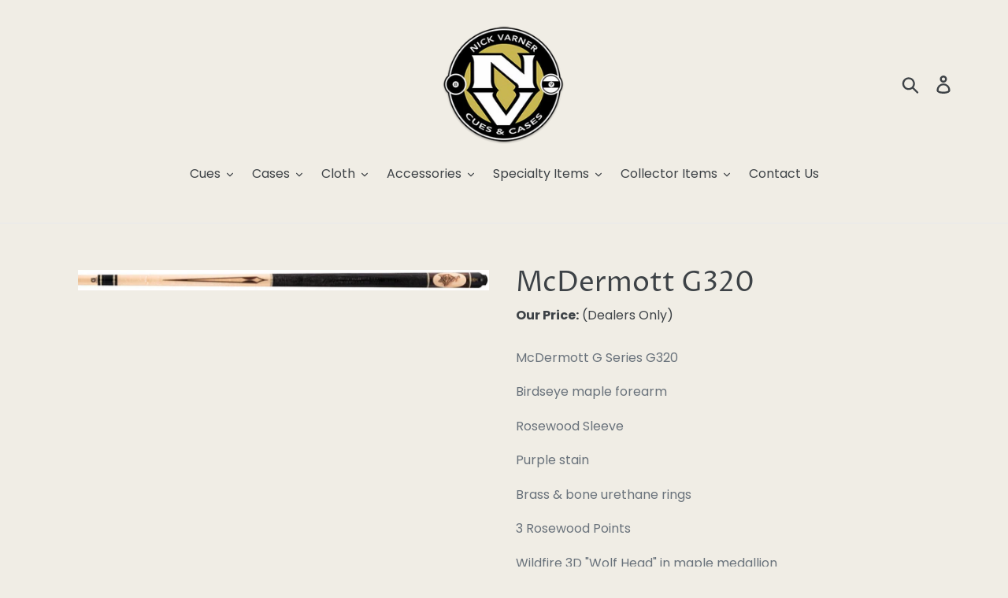

--- FILE ---
content_type: text/html; charset=utf-8
request_url: https://nickvarner.com/products/mcdermott-g320
body_size: 25933
content:
<!doctype html>
<html class="no-js" lang="en">
<head>
 
  <meta charset="utf-8">
  <meta http-equiv="X-UA-Compatible" content="IE=edge,chrome=1">
  <meta name="viewport" content="width=device-width,initial-scale=1">
  <meta name="theme-color" content="#146b93">
  <link rel="canonical" href="https://nickvarner.com/products/mcdermott-g320"><title>McDermott G320
&ndash; Nick Varner Cues &amp; Cases</title><meta name="description" content="McDermott G Series G320 Birdseye maple forearm Rosewood Sleeve Purple stain Brass &amp;amp; bone urethane rings 3 Rosewood Points Wildfire 3D &quot;Wolf Head&quot; in maple medallion G-CORE Shaft 3/8 x 10 Joint MSRP $695.00"><!-- /snippets/social-meta-tags.liquid -->




<meta property="og:site_name" content="Nick Varner Cues &amp; Cases">
<meta property="og:url" content="https://nickvarner.com/products/mcdermott-g320">
<meta property="og:title" content="McDermott G320">
<meta property="og:type" content="product">
<meta property="og:description" content="McDermott G Series G320 Birdseye maple forearm Rosewood Sleeve Purple stain Brass &amp;amp; bone urethane rings 3 Rosewood Points Wildfire 3D &quot;Wolf Head&quot; in maple medallion G-CORE Shaft 3/8 x 10 Joint MSRP $695.00">

  

<meta property="og:image" content="http://nickvarner.com/cdn/shop/products/G320_1200x1200.jpg?v=1584479086">
<meta property="og:image:secure_url" content="https://nickvarner.com/cdn/shop/products/G320_1200x1200.jpg?v=1584479086">


<meta name="twitter:card" content="summary_large_image">
<meta name="twitter:title" content="McDermott G320">
<meta name="twitter:description" content="McDermott G Series G320 Birdseye maple forearm Rosewood Sleeve Purple stain Brass &amp;amp; bone urethane rings 3 Rosewood Points Wildfire 3D &quot;Wolf Head&quot; in maple medallion G-CORE Shaft 3/8 x 10 Joint MSRP $695.00">


  <link href="//nickvarner.com/cdn/shop/t/13/assets/theme.scss.css?v=154950003438149077131759343419" rel="stylesheet" type="text/css" media="all" />

  <script>
    var theme = {
      breakpoints: {
        medium: 750,
        large: 990,
        widescreen: 1400
      },
      strings: {
        addToCart: "Add to cart",
        soldOut: "Sold out",
        unavailable: "Unavailable",
        regularPrice: "Regular price",
        salePrice: "Sale price",
        sale: "Sale",
        showMore: "Show More",
        showLess: "Show Less",
        addressError: "Error looking up that address",
        addressNoResults: "No results for that address",
        addressQueryLimit: "You have exceeded the Google API usage limit. Consider upgrading to a \u003ca href=\"https:\/\/developers.google.com\/maps\/premium\/usage-limits\"\u003ePremium Plan\u003c\/a\u003e.",
        authError: "There was a problem authenticating your Google Maps account.",
        newWindow: "Opens in a new window.",
        external: "Opens external website.",
        newWindowExternal: "Opens external website in a new window.",
        removeLabel: "Remove [product]",
        update: "Update",
        quantity: "Quantity",
        discountedTotal: "Discounted total",
        regularTotal: "Regular total",
        priceColumn: "See Price column for discount details.",
        quantityMinimumMessage: "Quantity must be 1 or more",
        cartError: "There was an error while updating your cart. Please try again.",
        removedItemMessage: "Removed \u003cspan class=\"cart__removed-product-details\"\u003e([quantity]) [link]\u003c\/span\u003e from your cart.",
        unitPrice: "Unit price",
        unitPriceSeparator: "per",
        oneCartCount: "1 item",
        otherCartCount: "[count] items",
        quantityLabel: "Quantity: [count]"
      },
      moneyFormat: "\u003cspan class=hidePrice\u003e${{amount}}\u003c\/span\u003e",
      moneyFormatWithCurrency: "\u003cspan class=hidePrice\u003e${{amount}} USD\u003c\/span\u003e"
    }

    document.documentElement.className = document.documentElement.className.replace('no-js', 'js');
  </script><script src="//nickvarner.com/cdn/shop/t/13/assets/lazysizes.js?v=94224023136283657951716479749" async="async"></script>
  <script src="//nickvarner.com/cdn/shop/t/13/assets/vendor.js?v=12001839194546984181716479749" defer="defer"></script>
  <script src="//nickvarner.com/cdn/shop/t/13/assets/theme.js?v=77617252079798594541716479749" defer="defer"></script>

  <script>window.performance && window.performance.mark && window.performance.mark('shopify.content_for_header.start');</script><meta id="shopify-digital-wallet" name="shopify-digital-wallet" content="/25523880026/digital_wallets/dialog">
<link rel="alternate" type="application/json+oembed" href="https://nickvarner.com/products/mcdermott-g320.oembed">
<script async="async" src="/checkouts/internal/preloads.js?locale=en-US"></script>
<script id="shopify-features" type="application/json">{"accessToken":"39650e6094e92f2204baea03875554b4","betas":["rich-media-storefront-analytics"],"domain":"nickvarner.com","predictiveSearch":true,"shopId":25523880026,"locale":"en"}</script>
<script>var Shopify = Shopify || {};
Shopify.shop = "nick-varner.myshopify.com";
Shopify.locale = "en";
Shopify.currency = {"active":"USD","rate":"1.0"};
Shopify.country = "US";
Shopify.theme = {"name":"Copy of [ LIVE ] - 03\/17\/20","id":168020902168,"schema_name":"Debut","schema_version":"14.5.0","theme_store_id":796,"role":"main"};
Shopify.theme.handle = "null";
Shopify.theme.style = {"id":null,"handle":null};
Shopify.cdnHost = "nickvarner.com/cdn";
Shopify.routes = Shopify.routes || {};
Shopify.routes.root = "/";</script>
<script type="module">!function(o){(o.Shopify=o.Shopify||{}).modules=!0}(window);</script>
<script>!function(o){function n(){var o=[];function n(){o.push(Array.prototype.slice.apply(arguments))}return n.q=o,n}var t=o.Shopify=o.Shopify||{};t.loadFeatures=n(),t.autoloadFeatures=n()}(window);</script>
<script id="shop-js-analytics" type="application/json">{"pageType":"product"}</script>
<script defer="defer" async type="module" src="//nickvarner.com/cdn/shopifycloud/shop-js/modules/v2/client.init-shop-cart-sync_BApSsMSl.en.esm.js"></script>
<script defer="defer" async type="module" src="//nickvarner.com/cdn/shopifycloud/shop-js/modules/v2/chunk.common_CBoos6YZ.esm.js"></script>
<script type="module">
  await import("//nickvarner.com/cdn/shopifycloud/shop-js/modules/v2/client.init-shop-cart-sync_BApSsMSl.en.esm.js");
await import("//nickvarner.com/cdn/shopifycloud/shop-js/modules/v2/chunk.common_CBoos6YZ.esm.js");

  window.Shopify.SignInWithShop?.initShopCartSync?.({"fedCMEnabled":true,"windoidEnabled":true});

</script>
<script>(function() {
  var isLoaded = false;
  function asyncLoad() {
    if (isLoaded) return;
    isLoaded = true;
    var urls = ["https:\/\/customer-first-focus.b-cdn.net\/cffPCLoader_min.js?shop=nick-varner.myshopify.com"];
    for (var i = 0; i < urls.length; i++) {
      var s = document.createElement('script');
      s.type = 'text/javascript';
      s.async = true;
      s.src = urls[i];
      var x = document.getElementsByTagName('script')[0];
      x.parentNode.insertBefore(s, x);
    }
  };
  if(window.attachEvent) {
    window.attachEvent('onload', asyncLoad);
  } else {
    window.addEventListener('load', asyncLoad, false);
  }
})();</script>
<script id="__st">var __st={"a":25523880026,"offset":-21600,"reqid":"a93fccf7-dd22-4b4f-8304-0824ce611cf9-1768918038","pageurl":"nickvarner.com\/products\/mcdermott-g320","u":"c3b2444f1f47","p":"product","rtyp":"product","rid":4593770102874};</script>
<script>window.ShopifyPaypalV4VisibilityTracking = true;</script>
<script id="captcha-bootstrap">!function(){'use strict';const t='contact',e='account',n='new_comment',o=[[t,t],['blogs',n],['comments',n],[t,'customer']],c=[[e,'customer_login'],[e,'guest_login'],[e,'recover_customer_password'],[e,'create_customer']],r=t=>t.map((([t,e])=>`form[action*='/${t}']:not([data-nocaptcha='true']) input[name='form_type'][value='${e}']`)).join(','),a=t=>()=>t?[...document.querySelectorAll(t)].map((t=>t.form)):[];function s(){const t=[...o],e=r(t);return a(e)}const i='password',u='form_key',d=['recaptcha-v3-token','g-recaptcha-response','h-captcha-response',i],f=()=>{try{return window.sessionStorage}catch{return}},m='__shopify_v',_=t=>t.elements[u];function p(t,e,n=!1){try{const o=window.sessionStorage,c=JSON.parse(o.getItem(e)),{data:r}=function(t){const{data:e,action:n}=t;return t[m]||n?{data:e,action:n}:{data:t,action:n}}(c);for(const[e,n]of Object.entries(r))t.elements[e]&&(t.elements[e].value=n);n&&o.removeItem(e)}catch(o){console.error('form repopulation failed',{error:o})}}const l='form_type',E='cptcha';function T(t){t.dataset[E]=!0}const w=window,h=w.document,L='Shopify',v='ce_forms',y='captcha';let A=!1;((t,e)=>{const n=(g='f06e6c50-85a8-45c8-87d0-21a2b65856fe',I='https://cdn.shopify.com/shopifycloud/storefront-forms-hcaptcha/ce_storefront_forms_captcha_hcaptcha.v1.5.2.iife.js',D={infoText:'Protected by hCaptcha',privacyText:'Privacy',termsText:'Terms'},(t,e,n)=>{const o=w[L][v],c=o.bindForm;if(c)return c(t,g,e,D).then(n);var r;o.q.push([[t,g,e,D],n]),r=I,A||(h.body.append(Object.assign(h.createElement('script'),{id:'captcha-provider',async:!0,src:r})),A=!0)});var g,I,D;w[L]=w[L]||{},w[L][v]=w[L][v]||{},w[L][v].q=[],w[L][y]=w[L][y]||{},w[L][y].protect=function(t,e){n(t,void 0,e),T(t)},Object.freeze(w[L][y]),function(t,e,n,w,h,L){const[v,y,A,g]=function(t,e,n){const i=e?o:[],u=t?c:[],d=[...i,...u],f=r(d),m=r(i),_=r(d.filter((([t,e])=>n.includes(e))));return[a(f),a(m),a(_),s()]}(w,h,L),I=t=>{const e=t.target;return e instanceof HTMLFormElement?e:e&&e.form},D=t=>v().includes(t);t.addEventListener('submit',(t=>{const e=I(t);if(!e)return;const n=D(e)&&!e.dataset.hcaptchaBound&&!e.dataset.recaptchaBound,o=_(e),c=g().includes(e)&&(!o||!o.value);(n||c)&&t.preventDefault(),c&&!n&&(function(t){try{if(!f())return;!function(t){const e=f();if(!e)return;const n=_(t);if(!n)return;const o=n.value;o&&e.removeItem(o)}(t);const e=Array.from(Array(32),(()=>Math.random().toString(36)[2])).join('');!function(t,e){_(t)||t.append(Object.assign(document.createElement('input'),{type:'hidden',name:u})),t.elements[u].value=e}(t,e),function(t,e){const n=f();if(!n)return;const o=[...t.querySelectorAll(`input[type='${i}']`)].map((({name:t})=>t)),c=[...d,...o],r={};for(const[a,s]of new FormData(t).entries())c.includes(a)||(r[a]=s);n.setItem(e,JSON.stringify({[m]:1,action:t.action,data:r}))}(t,e)}catch(e){console.error('failed to persist form',e)}}(e),e.submit())}));const S=(t,e)=>{t&&!t.dataset[E]&&(n(t,e.some((e=>e===t))),T(t))};for(const o of['focusin','change'])t.addEventListener(o,(t=>{const e=I(t);D(e)&&S(e,y())}));const B=e.get('form_key'),M=e.get(l),P=B&&M;t.addEventListener('DOMContentLoaded',(()=>{const t=y();if(P)for(const e of t)e.elements[l].value===M&&p(e,B);[...new Set([...A(),...v().filter((t=>'true'===t.dataset.shopifyCaptcha))])].forEach((e=>S(e,t)))}))}(h,new URLSearchParams(w.location.search),n,t,e,['guest_login'])})(!0,!0)}();</script>
<script integrity="sha256-4kQ18oKyAcykRKYeNunJcIwy7WH5gtpwJnB7kiuLZ1E=" data-source-attribution="shopify.loadfeatures" defer="defer" src="//nickvarner.com/cdn/shopifycloud/storefront/assets/storefront/load_feature-a0a9edcb.js" crossorigin="anonymous"></script>
<script data-source-attribution="shopify.dynamic_checkout.dynamic.init">var Shopify=Shopify||{};Shopify.PaymentButton=Shopify.PaymentButton||{isStorefrontPortableWallets:!0,init:function(){window.Shopify.PaymentButton.init=function(){};var t=document.createElement("script");t.src="https://nickvarner.com/cdn/shopifycloud/portable-wallets/latest/portable-wallets.en.js",t.type="module",document.head.appendChild(t)}};
</script>
<script data-source-attribution="shopify.dynamic_checkout.buyer_consent">
  function portableWalletsHideBuyerConsent(e){var t=document.getElementById("shopify-buyer-consent"),n=document.getElementById("shopify-subscription-policy-button");t&&n&&(t.classList.add("hidden"),t.setAttribute("aria-hidden","true"),n.removeEventListener("click",e))}function portableWalletsShowBuyerConsent(e){var t=document.getElementById("shopify-buyer-consent"),n=document.getElementById("shopify-subscription-policy-button");t&&n&&(t.classList.remove("hidden"),t.removeAttribute("aria-hidden"),n.addEventListener("click",e))}window.Shopify?.PaymentButton&&(window.Shopify.PaymentButton.hideBuyerConsent=portableWalletsHideBuyerConsent,window.Shopify.PaymentButton.showBuyerConsent=portableWalletsShowBuyerConsent);
</script>
<script data-source-attribution="shopify.dynamic_checkout.cart.bootstrap">document.addEventListener("DOMContentLoaded",(function(){function t(){return document.querySelector("shopify-accelerated-checkout-cart, shopify-accelerated-checkout")}if(t())Shopify.PaymentButton.init();else{new MutationObserver((function(e,n){t()&&(Shopify.PaymentButton.init(),n.disconnect())})).observe(document.body,{childList:!0,subtree:!0})}}));
</script>

<script>window.performance && window.performance.mark && window.performance.mark('shopify.content_for_header.end');</script>

				        <style>
				            .intl-tel-input .country-list .country-name,.intl-tel-input .country-list .dial-code,.intl-tel-input .country-list .flag-box{vertical-align:middle }.intl-tel-input{position:relative;display:block }.intl-tel-input *{box-sizing:border-box;-moz-box-sizing:border-box }.intl-tel-input .hide{display:none }.intl-tel-input .v-hide{visibility:hidden }.intl-tel-input input,.intl-tel-input input[type=tel],.intl-tel-input input[type=text]{position:relative;z-index:0;margin-top:0!important;margin-bottom:0!important;padding-right:36px;margin-right:0 }.intl-tel-input .flag-container{position:absolute;top:0;bottom:0;right:0;padding:1px }.intl-tel-input .selected-flag{z-index:1;position:relative;width:36px;height:100%;padding:0 0 0 8px }.intl-tel-input .selected-flag .iti-flag{position:absolute;top:0;bottom:0;margin:auto }.intl-tel-input .selected-flag .iti-arrow{position:absolute;top:50%;margin-top:-2px;right:6px;width:0;height:0;border-left:3px solid transparent;border-right:3px solid transparent;border-top:4px solid #555 }.intl-tel-input .selected-flag .iti-arrow.up{border-top:none;border-bottom:4px solid #555 }.intl-tel-input .country-list{position:absolute;z-index:2;list-style:none;text-align:left;padding:0;margin:0 0 0 -1px;box-shadow:1px 1px 4px rgba(0,0,0,.2);background-color:#fff;border:1px solid #CCC;white-space:nowrap;max-height:200px;overflow-y:scroll }.intl-tel-input .country-list .country.highlight,.intl-tel-input.allow-dropdown .flag-container:hover .selected-flag{background-color:rgba(0,0,0,.05) }.intl-tel-input .country-list.dropup{bottom:100%;margin-bottom:-1px }.intl-tel-input .country-list .flag-box{display:inline-block;width:20px }@media (max-width:500px){.intl-tel-input .country-list{white-space:normal }}.intl-tel-input .country-list .divider{padding-bottom:5px;margin-bottom:5px;border-bottom:1px solid #CCC }.intl-tel-input .country-list .country{padding:5px 10px }.intl-tel-input .country-list .country .dial-code{color:#999 }.intl-tel-input .country-list .country-name,.intl-tel-input .country-list .flag-box{margin-right:6px }.intl-tel-input.allow-dropdown input,.intl-tel-input.allow-dropdown input[type=tel],.intl-tel-input.allow-dropdown input[type=text],.intl-tel-input.separate-dial-code input,.intl-tel-input.separate-dial-code input[type=tel],.intl-tel-input.separate-dial-code input[type=text]{padding-right:6px;padding-left:52px;margin-left:0 }.intl-tel-input.allow-dropdown .flag-container,.intl-tel-input.separate-dial-code .flag-container{right:auto;left:0 }.intl-tel-input.allow-dropdown .selected-flag,.intl-tel-input.separate-dial-code .selected-flag{width:46px }.intl-tel-input.allow-dropdown .flag-container:hover{cursor:pointer }.intl-tel-input.allow-dropdown input[disabled]+.flag-container:hover,.intl-tel-input.allow-dropdown input[readonly]+.flag-container:hover{cursor:default }.intl-tel-input.allow-dropdown input[disabled]+.flag-container:hover .selected-flag,.intl-tel-input.allow-dropdown input[readonly]+.flag-container:hover .selected-flag{background-color:transparent }.intl-tel-input.separate-dial-code .selected-flag{background-color:rgba(0,0,0,.05);display:table }.intl-tel-input.separate-dial-code .selected-dial-code{display:table-cell;vertical-align:middle;padding-left:28px }.intl-tel-input.separate-dial-code.iti-sdc-2 input,.intl-tel-input.separate-dial-code.iti-sdc-2 input[type=tel],.intl-tel-input.separate-dial-code.iti-sdc-2 input[type=text]{padding-left:66px }.intl-tel-input.separate-dial-code.iti-sdc-2 .selected-flag{width:60px }.intl-tel-input.separate-dial-code.allow-dropdown.iti-sdc-2 input,.intl-tel-input.separate-dial-code.allow-dropdown.iti-sdc-2 input[type=tel],.intl-tel-input.separate-dial-code.allow-dropdown.iti-sdc-2 input[type=text]{padding-left:76px }.intl-tel-input.separate-dial-code.allow-dropdown.iti-sdc-2 .selected-flag{width:70px }.intl-tel-input.separate-dial-code.iti-sdc-3 input,.intl-tel-input.separate-dial-code.iti-sdc-3 input[type=tel],.intl-tel-input.separate-dial-code.iti-sdc-3 input[type=text]{padding-left:74px }.intl-tel-input.separate-dial-code.iti-sdc-3 .selected-flag{width:68px }.intl-tel-input.separate-dial-code.allow-dropdown.iti-sdc-3 input,.intl-tel-input.separate-dial-code.allow-dropdown.iti-sdc-3 input[type=tel],.intl-tel-input.separate-dial-code.allow-dropdown.iti-sdc-3 input[type=text]{padding-left:84px }.intl-tel-input.separate-dial-code.allow-dropdown.iti-sdc-3 .selected-flag{width:78px }.intl-tel-input.separate-dial-code.iti-sdc-4 input,.intl-tel-input.separate-dial-code.iti-sdc-4 input[type=tel],.intl-tel-input.separate-dial-code.iti-sdc-4 input[type=text]{padding-left:82px }.intl-tel-input.separate-dial-code.iti-sdc-4 .selected-flag{width:76px }.intl-tel-input.separate-dial-code.allow-dropdown.iti-sdc-4 input,.intl-tel-input.separate-dial-code.allow-dropdown.iti-sdc-4 input[type=tel],.intl-tel-input.separate-dial-code.allow-dropdown.iti-sdc-4 input[type=text]{padding-left:92px }.intl-tel-input.separate-dial-code.allow-dropdown.iti-sdc-4 .selected-flag{width:86px }.intl-tel-input.separate-dial-code.iti-sdc-5 input,.intl-tel-input.separate-dial-code.iti-sdc-5 input[type=tel],.intl-tel-input.separate-dial-code.iti-sdc-5 input[type=text]{padding-left:90px }.intl-tel-input.separate-dial-code.iti-sdc-5 .selected-flag{width:84px }.intl-tel-input.separate-dial-code.allow-dropdown.iti-sdc-5 input,.intl-tel-input.separate-dial-code.allow-dropdown.iti-sdc-5 input[type=tel],.intl-tel-input.separate-dial-code.allow-dropdown.iti-sdc-5 input[type=text]{padding-left:100px }.intl-tel-input.separate-dial-code.allow-dropdown.iti-sdc-5 .selected-flag{width:94px }.intl-tel-input.iti-container{position:absolute;top:-1000px;left:-1000px;z-index:1060;padding:1px }.intl-tel-input.iti-container:hover{cursor:pointer }.iti-mobile .intl-tel-input.iti-container{top:30px;bottom:30px;left:30px;right:30px;position:fixed; z-index: 99999;}.iti-mobile .intl-tel-input .country-list{max-height:100%;width:100% }.iti-mobile .intl-tel-input .country-list .country{padding:10px;line-height:1.5em }.iti-flag{width:20px }.iti-flag.be{width:18px }.iti-flag.ch{width:15px }.iti-flag.mc{width:19px }.iti-flag.ac{height:10px;background-position:0 0 }.iti-flag.ad{height:14px;background-position:-22px 0 }.iti-flag.ae{height:10px;background-position:-44px 0 }.iti-flag.af{height:14px;background-position:-66px 0 }.iti-flag.ag{height:14px;background-position:-88px 0 }.iti-flag.ai{height:10px;background-position:-110px 0 }.iti-flag.al{height:15px;background-position:-132px 0 }.iti-flag.am{height:10px;background-position:-154px 0 }.iti-flag.ao{height:14px;background-position:-176px 0 }.iti-flag.aq{height:14px;background-position:-198px 0 }.iti-flag.ar{height:13px;background-position:-220px 0 }.iti-flag.as{height:10px;background-position:-242px 0 }.iti-flag.at{height:14px;background-position:-264px 0 }.iti-flag.au{height:10px;background-position:-286px 0 }.iti-flag.aw{height:14px;background-position:-308px 0 }.iti-flag.ax{height:13px;background-position:-330px 0 }.iti-flag.az{height:10px;background-position:-352px 0 }.iti-flag.ba{height:10px;background-position:-374px 0 }.iti-flag.bb{height:14px;background-position:-396px 0 }.iti-flag.bd{height:12px;background-position:-418px 0 }.iti-flag.be{height:15px;background-position:-440px 0 }.iti-flag.bf{height:14px;background-position:-460px 0 }.iti-flag.bg{height:12px;background-position:-482px 0 }.iti-flag.bh{height:12px;background-position:-504px 0 }.iti-flag.bi{height:12px;background-position:-526px 0 }.iti-flag.bj{height:14px;background-position:-548px 0 }.iti-flag.bl{height:14px;background-position:-570px 0 }.iti-flag.bm{height:10px;background-position:-592px 0 }.iti-flag.bn{height:10px;background-position:-614px 0 }.iti-flag.bo{height:14px;background-position:-636px 0 }.iti-flag.bq{height:14px;background-position:-658px 0 }.iti-flag.br{height:14px;background-position:-680px 0 }.iti-flag.bs{height:10px;background-position:-702px 0 }.iti-flag.bt{height:14px;background-position:-724px 0 }.iti-flag.bv{height:15px;background-position:-746px 0 }.iti-flag.bw{height:14px;background-position:-768px 0 }.iti-flag.by{height:10px;background-position:-790px 0 }.iti-flag.bz{height:14px;background-position:-812px 0 }.iti-flag.ca{height:10px;background-position:-834px 0 }.iti-flag.cc{height:10px;background-position:-856px 0 }.iti-flag.cd{height:15px;background-position:-878px 0 }.iti-flag.cf{height:14px;background-position:-900px 0 }.iti-flag.cg{height:14px;background-position:-922px 0 }.iti-flag.ch{height:15px;background-position:-944px 0 }.iti-flag.ci{height:14px;background-position:-961px 0 }.iti-flag.ck{height:10px;background-position:-983px 0 }.iti-flag.cl{height:14px;background-position:-1005px 0 }.iti-flag.cm{height:14px;background-position:-1027px 0 }.iti-flag.cn{height:14px;background-position:-1049px 0 }.iti-flag.co{height:14px;background-position:-1071px 0 }.iti-flag.cp{height:14px;background-position:-1093px 0 }.iti-flag.cr{height:12px;background-position:-1115px 0 }.iti-flag.cu{height:10px;background-position:-1137px 0 }.iti-flag.cv{height:12px;background-position:-1159px 0 }.iti-flag.cw{height:14px;background-position:-1181px 0 }.iti-flag.cx{height:10px;background-position:-1203px 0 }.iti-flag.cy{height:14px;background-position:-1225px 0 }.iti-flag.cz{height:14px;background-position:-1247px 0 }.iti-flag.de{height:12px;background-position:-1269px 0 }.iti-flag.dg{height:10px;background-position:-1291px 0 }.iti-flag.dj{height:14px;background-position:-1313px 0 }.iti-flag.dk{height:15px;background-position:-1335px 0 }.iti-flag.dm{height:10px;background-position:-1357px 0 }.iti-flag.do{height:14px;background-position:-1379px 0 }.iti-flag.dz{height:14px;background-position:-1401px 0 }.iti-flag.ea{height:14px;background-position:-1423px 0 }.iti-flag.ec{height:14px;background-position:-1445px 0 }.iti-flag.ee{height:13px;background-position:-1467px 0 }.iti-flag.eg{height:14px;background-position:-1489px 0 }.iti-flag.eh{height:10px;background-position:-1511px 0 }.iti-flag.er{height:10px;background-position:-1533px 0 }.iti-flag.es{height:14px;background-position:-1555px 0 }.iti-flag.et{height:10px;background-position:-1577px 0 }.iti-flag.eu{height:14px;background-position:-1599px 0 }.iti-flag.fi{height:12px;background-position:-1621px 0 }.iti-flag.fj{height:10px;background-position:-1643px 0 }.iti-flag.fk{height:10px;background-position:-1665px 0 }.iti-flag.fm{height:11px;background-position:-1687px 0 }.iti-flag.fo{height:15px;background-position:-1709px 0 }.iti-flag.fr{height:14px;background-position:-1731px 0 }.iti-flag.ga{height:15px;background-position:-1753px 0 }.iti-flag.gb{height:10px;background-position:-1775px 0 }.iti-flag.gd{height:12px;background-position:-1797px 0 }.iti-flag.ge{height:14px;background-position:-1819px 0 }.iti-flag.gf{height:14px;background-position:-1841px 0 }.iti-flag.gg{height:14px;background-position:-1863px 0 }.iti-flag.gh{height:14px;background-position:-1885px 0 }.iti-flag.gi{height:10px;background-position:-1907px 0 }.iti-flag.gl{height:14px;background-position:-1929px 0 }.iti-flag.gm{height:14px;background-position:-1951px 0 }.iti-flag.gn{height:14px;background-position:-1973px 0 }.iti-flag.gp{height:14px;background-position:-1995px 0 }.iti-flag.gq{height:14px;background-position:-2017px 0 }.iti-flag.gr{height:14px;background-position:-2039px 0 }.iti-flag.gs{height:10px;background-position:-2061px 0 }.iti-flag.gt{height:13px;background-position:-2083px 0 }.iti-flag.gu{height:11px;background-position:-2105px 0 }.iti-flag.gw{height:10px;background-position:-2127px 0 }.iti-flag.gy{height:12px;background-position:-2149px 0 }.iti-flag.hk{height:14px;background-position:-2171px 0 }.iti-flag.hm{height:10px;background-position:-2193px 0 }.iti-flag.hn{height:10px;background-position:-2215px 0 }.iti-flag.hr{height:10px;background-position:-2237px 0 }.iti-flag.ht{height:12px;background-position:-2259px 0 }.iti-flag.hu{height:10px;background-position:-2281px 0 }.iti-flag.ic{height:14px;background-position:-2303px 0 }.iti-flag.id{height:14px;background-position:-2325px 0 }.iti-flag.ie{height:10px;background-position:-2347px 0 }.iti-flag.il{height:15px;background-position:-2369px 0 }.iti-flag.im{height:10px;background-position:-2391px 0 }.iti-flag.in{height:14px;background-position:-2413px 0 }.iti-flag.io{height:10px;background-position:-2435px 0 }.iti-flag.iq{height:14px;background-position:-2457px 0 }.iti-flag.ir{height:12px;background-position:-2479px 0 }.iti-flag.is{height:15px;background-position:-2501px 0 }.iti-flag.it{height:14px;background-position:-2523px 0 }.iti-flag.je{height:12px;background-position:-2545px 0 }.iti-flag.jm{height:10px;background-position:-2567px 0 }.iti-flag.jo{height:10px;background-position:-2589px 0 }.iti-flag.jp{height:14px;background-position:-2611px 0 }.iti-flag.ke{height:14px;background-position:-2633px 0 }.iti-flag.kg{height:12px;background-position:-2655px 0 }.iti-flag.kh{height:13px;background-position:-2677px 0 }.iti-flag.ki{height:10px;background-position:-2699px 0 }.iti-flag.km{height:12px;background-position:-2721px 0 }.iti-flag.kn{height:14px;background-position:-2743px 0 }.iti-flag.kp{height:10px;background-position:-2765px 0 }.iti-flag.kr{height:14px;background-position:-2787px 0 }.iti-flag.kw{height:10px;background-position:-2809px 0 }.iti-flag.ky{height:10px;background-position:-2831px 0 }.iti-flag.kz{height:10px;background-position:-2853px 0 }.iti-flag.la{height:14px;background-position:-2875px 0 }.iti-flag.lb{height:14px;background-position:-2897px 0 }.iti-flag.lc{height:10px;background-position:-2919px 0 }.iti-flag.li{height:12px;background-position:-2941px 0 }.iti-flag.lk{height:10px;background-position:-2963px 0 }.iti-flag.lr{height:11px;background-position:-2985px 0 }.iti-flag.ls{height:14px;background-position:-3007px 0 }.iti-flag.lt{height:12px;background-position:-3029px 0 }.iti-flag.lu{height:12px;background-position:-3051px 0 }.iti-flag.lv{height:10px;background-position:-3073px 0 }.iti-flag.ly{height:10px;background-position:-3095px 0 }.iti-flag.ma{height:14px;background-position:-3117px 0 }.iti-flag.mc{height:15px;background-position:-3139px 0 }.iti-flag.md{height:10px;background-position:-3160px 0 }.iti-flag.me{height:10px;background-position:-3182px 0 }.iti-flag.mf{height:14px;background-position:-3204px 0 }.iti-flag.mg{height:14px;background-position:-3226px 0 }.iti-flag.mh{height:11px;background-position:-3248px 0 }.iti-flag.mk{height:10px;background-position:-3270px 0 }.iti-flag.ml{height:14px;background-position:-3292px 0 }.iti-flag.mm{height:14px;background-position:-3314px 0 }.iti-flag.mn{height:10px;background-position:-3336px 0 }.iti-flag.mo{height:14px;background-position:-3358px 0 }.iti-flag.mp{height:10px;background-position:-3380px 0 }.iti-flag.mq{height:14px;background-position:-3402px 0 }.iti-flag.mr{height:14px;background-position:-3424px 0 }.iti-flag.ms{height:10px;background-position:-3446px 0 }.iti-flag.mt{height:14px;background-position:-3468px 0 }.iti-flag.mu{height:14px;background-position:-3490px 0 }.iti-flag.mv{height:14px;background-position:-3512px 0 }.iti-flag.mw{height:14px;background-position:-3534px 0 }.iti-flag.mx{height:12px;background-position:-3556px 0 }.iti-flag.my{height:10px;background-position:-3578px 0 }.iti-flag.mz{height:14px;background-position:-3600px 0 }.iti-flag.na{height:14px;background-position:-3622px 0 }.iti-flag.nc{height:10px;background-position:-3644px 0 }.iti-flag.ne{width:18px;height:15px;background-position:-3666px 0 }.iti-flag.nf{height:10px;background-position:-3686px 0 }.iti-flag.ng{height:10px;background-position:-3708px 0 }.iti-flag.ni{height:12px;background-position:-3730px 0 }.iti-flag.nl{height:14px;background-position:-3752px 0 }.iti-flag.no{height:15px;background-position:-3774px 0 }.iti-flag.np{width:13px;height:15px;background-position:-3796px 0 }.iti-flag.nr{height:10px;background-position:-3811px 0 }.iti-flag.nu{height:10px;background-position:-3833px 0 }.iti-flag.nz{height:10px;background-position:-3855px 0 }.iti-flag.om{height:10px;background-position:-3877px 0 }.iti-flag.pa{height:14px;background-position:-3899px 0 }.iti-flag.pe{height:14px;background-position:-3921px 0 }.iti-flag.pf{height:14px;background-position:-3943px 0 }.iti-flag.pg{height:15px;background-position:-3965px 0 }.iti-flag.ph{height:10px;background-position:-3987px 0 }.iti-flag.pk{height:14px;background-position:-4009px 0 }.iti-flag.pl{height:13px;background-position:-4031px 0 }.iti-flag.pm{height:14px;background-position:-4053px 0 }.iti-flag.pn{height:10px;background-position:-4075px 0 }.iti-flag.pr{height:14px;background-position:-4097px 0 }.iti-flag.ps{height:10px;background-position:-4119px 0 }.iti-flag.pt{height:14px;background-position:-4141px 0 }.iti-flag.pw{height:13px;background-position:-4163px 0 }.iti-flag.py{height:11px;background-position:-4185px 0 }.iti-flag.qa{height:8px;background-position:-4207px 0 }.iti-flag.re{height:14px;background-position:-4229px 0 }.iti-flag.ro{height:14px;background-position:-4251px 0 }.iti-flag.rs{height:14px;background-position:-4273px 0 }.iti-flag.ru{height:14px;background-position:-4295px 0 }.iti-flag.rw{height:14px;background-position:-4317px 0 }.iti-flag.sa{height:14px;background-position:-4339px 0 }.iti-flag.sb{height:10px;background-position:-4361px 0 }.iti-flag.sc{height:10px;background-position:-4383px 0 }.iti-flag.sd{height:10px;background-position:-4405px 0 }.iti-flag.se{height:13px;background-position:-4427px 0 }.iti-flag.sg{height:14px;background-position:-4449px 0 }.iti-flag.sh{height:10px;background-position:-4471px 0 }.iti-flag.si{height:10px;background-position:-4493px 0 }.iti-flag.sj{height:15px;background-position:-4515px 0 }.iti-flag.sk{height:14px;background-position:-4537px 0 }.iti-flag.sl{height:14px;background-position:-4559px 0 }.iti-flag.sm{height:15px;background-position:-4581px 0 }.iti-flag.sn{height:14px;background-position:-4603px 0 }.iti-flag.so{height:14px;background-position:-4625px 0 }.iti-flag.sr{height:14px;background-position:-4647px 0 }.iti-flag.ss{height:10px;background-position:-4669px 0 }.iti-flag.st{height:10px;background-position:-4691px 0 }.iti-flag.sv{height:12px;background-position:-4713px 0 }.iti-flag.sx{height:14px;background-position:-4735px 0 }.iti-flag.sy{height:14px;background-position:-4757px 0 }.iti-flag.sz{height:14px;background-position:-4779px 0 }.iti-flag.ta{height:10px;background-position:-4801px 0 }.iti-flag.tc{height:10px;background-position:-4823px 0 }.iti-flag.td{height:14px;background-position:-4845px 0 }.iti-flag.tf{height:14px;background-position:-4867px 0 }.iti-flag.tg{height:13px;background-position:-4889px 0 }.iti-flag.th{height:14px;background-position:-4911px 0 }.iti-flag.tj{height:10px;background-position:-4933px 0 }.iti-flag.tk{height:10px;background-position:-4955px 0 }.iti-flag.tl{height:10px;background-position:-4977px 0 }.iti-flag.tm{height:14px;background-position:-4999px 0 }.iti-flag.tn{height:14px;background-position:-5021px 0 }.iti-flag.to{height:10px;background-position:-5043px 0 }.iti-flag.tr{height:14px;background-position:-5065px 0 }.iti-flag.tt{height:12px;background-position:-5087px 0 }.iti-flag.tv{height:10px;background-position:-5109px 0 }.iti-flag.tw{height:14px;background-position:-5131px 0 }.iti-flag.tz{height:14px;background-position:-5153px 0 }.iti-flag.ua{height:14px;background-position:-5175px 0 }.iti-flag.ug{height:14px;background-position:-5197px 0 }.iti-flag.um{height:11px;background-position:-5219px 0 }.iti-flag.un{height:14px;background-position:-5241px 0 }.iti-flag.us{height:11px;background-position:-5263px 0 }.iti-flag.uy{height:14px;background-position:-5285px 0 }.iti-flag.uz{height:10px;background-position:-5307px 0 }.iti-flag.va{width:15px;height:15px;background-position:-5329px 0 }.iti-flag.vc{height:14px;background-position:-5346px 0 }.iti-flag.ve{height:14px;background-position:-5368px 0 }.iti-flag.vg{height:10px;background-position:-5390px 0 }.iti-flag.vi{height:14px;background-position:-5412px 0 }.iti-flag.vn{height:14px;background-position:-5434px 0  }.iti-flag.vu{height:12px;background-position:-5456px 0 }.iti-flag.wf{height:14px;background-position:-5478px 0 }.iti-flag.ws{height:10px;background-position:-5500px 0 }.iti-flag.xk{height:15px;background-position:-5522px 0 }.iti-flag.ye{height:14px;background-position:-5544px 0 }.iti-flag.yt{height:14px;background-position:-5566px 0 }.iti-flag.za{height:14px;background-position:-5588px 0 }.iti-flag.zm{height:14px;background-position:-5610px 0 }.iti-flag.zw{height:10px;background-position:-5632px 0 }.iti-flag{height:15px;box-shadow:0 0 1px 0 #888;background-image:url(https://productoption.hulkapps.com/images/flags.png);background-repeat:no-repeat;background-color:#DBDBDB;background-position:20px 0 }@media (-webkit-min-device-pixel-ratio:2),(min-resolution:192dpi){.iti-flag{background-size:5652px 15px;background-image:url(https://productoption.hulkapps.com/images/flags@2x.png) }}.iti-flag.np{background-color:transparent }.cart-property .property_name{font-weight:400;padding-right:0;min-width:auto;width:auto }.input_file+label{cursor:pointer;padding:3px 10px;width:auto;text-align:center;margin:0;background:#f4f8fb;border:1px solid #dbe1e8 }#error-msg,.hulkapps_with_discount{color:red }.discount_error{border-color:red }.edit_form input,.edit_form select,.edit_form textarea{min-height:44px!important }.hulkapps_summary{font-size:14px;display:block;color:red; }.hulkapps-summary-line-discount-code{margin:10px 0;display:block }.actual_price{text-decoration:line-through }.hide{display:none }input.error{border:1px solid #FF7C7C }#valid-msg{color:#00C900 }.edit_cart_option{margin-top:10px!important;display:none;cursor: pointer;border: 1px solid transparent;border-radius: 2px;color: #fff;font-weight: 600;text-transform: uppercase;letter-spacing: 0.08em;font-size: 14px;padding: 8px 15px;}.hulkapps_discount_hide{margin-top:10px;display:flex!important;align-items:center;justify-content:flex-end }.hulkapps_discount_code{width:auto !important;margin:0 12px 0 0 !important;}.discount_code_box{display:none;margin-bottom:10px;text-align:right }@media screen and (max-width:480px){.hulkapps_discount_code{width:100% }.hulkapps_option_name,.hulkapps_option_value{display:block!important }.hulkapp_close,.hulkapp_save{margin-bottom:8px }}@media screen and (max-width:991px){.hulkapps_option_name,.hulkapps_option_value{display:block!important;width:100%!important;max-width:100%!important }.hulkapps_discount_button{height:40px }}body.body_fixed{overflow:hidden;}select.hulkapps_dd{padding-right:30px!important }.cb_render .hulkapps_option_value label{display:flex!important;align-items:center }.dd_multi_render select{padding-right:5px!important;min-height:80px!important }.hulkapps-tooltip{position:relative;display:inline-block;cursor:pointer;vertical-align:middle }.hulkapps-tooltip img{display:block;}.hulkapps-tooltip .hulkapps-tooltip-inner{position:absolute;bottom:calc(100% + 5px);background:#000;left:-8px;color:#fff;box-shadow:0 6px 30px rgba(0,0,0,.08);opacity:0;visibility:hidden;transition:all ease-in-out .5s;border-radius:5px;font-size:13px;text-align:center;z-index:999;white-space:nowrap;padding: 7px;}.hulkapps-tooltip:hover .hulkapps-tooltip-inner{opacity:1;visibility:visible }.hulkapps-tooltip .hulkapps-tooltip-inner:after{content:"";position:absolute;top:100%;left:11px;border-width:5px;border-style:solid;border-color:#000 transparent transparent transparent;}.hulkapps-tooltip.bottom .hulkapps-tooltip-inner{bottom:auto;top:calc(100% + 5px);padding:0 }.hulkapps-tooltip.bottom .hulkapps-tooltip-inner:after{bottom:100%;top:auto;border-color:transparent transparent #000 }.hulkapps-tooltip .hulkapps-tooltip-inner.swatch-tooltip{left: 1px;}.hulkapps-tooltip .hulkapps-tooltip-inner.swatch-tooltip p{margin:0 0 5px;color:#fff;white-space:normal; }.hulkapps-tooltip .hulkapps-tooltip-inner.swatch-tooltip img{max-width:100% }.hulkapps-tooltip .hulkapps-tooltip-inner.swatch-tooltip img.circle{border-radius:50% }.hulkapp_save,button.hulkapp_close,.hulkapps_discount_button{cursor: pointer;border-radius: 2px;font-weight: 600;text-transform: none;letter-spacing: 0.08em;font-size: 14px;padding: 8px 15px;}.hulkapps-cart-original-total{display:block;}.hulkapps-tooltip .hulkapps-tooltip-inner.multiswatch-tooltip{left: 1px;}.hulkapps-tooltip .hulkapps-tooltip-inner.multiswatch-tooltip p{margin:0 0 5px;color:#fff;white-space:normal; }.hulkapps-tooltip .hulkapps-tooltip-inner.multiswatch-tooltip img{max-width:100% }.hulkapps-tooltip .hulkapps-tooltip-inner.multiswatch-tooltip img.circle{border-radius:50% }.hulkapp_save,button.hulkapp_close,.hulkapps_discount_button{cursor: pointer;border-radius: 2px;font-weight: 600;text-transform: none;letter-spacing: 0.08em;font-size: 14px;padding: 8px 15px;}.hulkapps-cart-original-total{display:block;} .discount-tag{ background: #ebebeb; padding: 5px 10px; border-radius: 5px; display: inline-block; margin-right: 30px; color: #000000;} .discount-tag .close-ajax-tag{ position: relative; width:15px; height:15px; display:inline-block; margin-left:5px; vertical-align:middle; cursor:pointer; } .discount-tag .close-ajax-tag:after, .discount-tag .close-ajax-tag:before{ content:; position:absolute; top:50%; left:50%; transform:translate(-50%, -50%) rotate(45deg); width:2px; height:10px; background-color:#3d3d3d; } .discount-tag .close-ajax-tag:before{ width:10px; height:2px; } .hulkapps_discount_code{max-width: 50%;}.discount-tag{ background: #ebebeb; padding: 5px 10px; border-radius: 5px; display: inline-block; margin-right: 30px; } .discount-tag .close-tag{ position: relative; width:15px; height:15px; display:inline-block; margin-left:5px; vertical-align:middle; cursor:pointer; } .discount-tag .close-tag:after, .discount-tag .close-tag:before{ content:''; position:absolute; top:50%; left:50%; transform:translate(-50%, -50%) rotate(45deg); width:2px; height:10px; background-color:#3d3d3d; } .discount-tag .close-tag:before{ width:10px; height:2px; } .after_discount_price{ font-weight: bold; } .final-total{ font-weight: normal; margin-right: 30px; }@media screen and (max-width:991px){body.body_fixed{position:fixed;top:0;right:0;left:0;bottom:0}} @media only screen and (max-width: 749px){ .hulkapps_swatch_option{ margin-bottom: 10px !important; }} @media (max-width: 767px){ #hulkapp_popupOverlay { padding-top: 10px !important; }.hulkapps_discount_code { width: 100% !important; }}.hulkapps-volumes{display:block;width:100%;} 
				        </style>
				        <script>
				          
				            window.hulkapps = {
				              shop_slug: "nick-varner",
				              store_id: "nick-varner.myshopify.com",
				              money_format: "<span class=hidePrice>${{amount}}</span>",
				              cart: null,
				              product: null,
				              product_collections: null,
				              product_variants: null,
				              is_volume_discount: null,
				              is_product_option: false,
				              product_id: null,
				              page_type: null,
				              po_url: "https://productoption.hulkapps.com",
				              vd_url: "https://volumediscount.hulkapps.com",
				              customer: null
				            }
				            
				          

				          
				            window.hulkapps.page_type = "product"
				            window.hulkapps.product_id = "4593770102874";
				            window.hulkapps.product = {"id":4593770102874,"title":"McDermott G320","handle":"mcdermott-g320","description":"\u003cp\u003eMcDermott G Series G320\u003c\/p\u003e\n\u003cp\u003eBirdseye maple forearm\u003c\/p\u003e\n\u003cp\u003eRosewood Sleeve\u003c\/p\u003e\n\u003cp\u003ePurple stain\u003c\/p\u003e\n\u003cp\u003eBrass \u0026amp; bone urethane rings\u003c\/p\u003e\n\u003cp\u003e3 Rosewood Points\u003c\/p\u003e\n\u003cp\u003eWildfire 3D \"Wolf Head\" in maple medallion\u003c\/p\u003e\n\u003cp\u003eG-CORE Shaft\u003c\/p\u003e\n\u003cp\u003e3\/8 x 10 Joint\u003c\/p\u003e\n\u003cp\u003eMSRP $695.00\u003c\/p\u003e","published_at":"2020-03-17T15:31:06-05:00","created_at":"2020-03-17T15:34:07-05:00","vendor":"Nick Varner","type":"Cues","tags":["Cues","McDermott"],"price":38225,"price_min":38225,"price_max":38225,"available":true,"price_varies":false,"compare_at_price":null,"compare_at_price_min":0,"compare_at_price_max":0,"compare_at_price_varies":false,"variants":[{"id":31997840359514,"title":"Default Title","option1":"Default Title","option2":null,"option3":null,"sku":"G320","requires_shipping":true,"taxable":false,"featured_image":null,"available":true,"name":"McDermott G320","public_title":null,"options":["Default Title"],"price":38225,"weight":0,"compare_at_price":null,"inventory_management":null,"barcode":"","requires_selling_plan":false,"selling_plan_allocations":[]}],"images":["\/\/nickvarner.com\/cdn\/shop\/products\/G320.jpg?v=1584479086"],"featured_image":"\/\/nickvarner.com\/cdn\/shop\/products\/G320.jpg?v=1584479086","options":["Title"],"media":[{"alt":null,"id":6956063096922,"position":1,"preview_image":{"aspect_ratio":20.0,"height":90,"width":1800,"src":"\/\/nickvarner.com\/cdn\/shop\/products\/G320.jpg?v=1584479086"},"aspect_ratio":20.0,"height":90,"media_type":"image","src":"\/\/nickvarner.com\/cdn\/shop\/products\/G320.jpg?v=1584479086","width":1800}],"requires_selling_plan":false,"selling_plan_groups":[],"content":"\u003cp\u003eMcDermott G Series G320\u003c\/p\u003e\n\u003cp\u003eBirdseye maple forearm\u003c\/p\u003e\n\u003cp\u003eRosewood Sleeve\u003c\/p\u003e\n\u003cp\u003ePurple stain\u003c\/p\u003e\n\u003cp\u003eBrass \u0026amp; bone urethane rings\u003c\/p\u003e\n\u003cp\u003e3 Rosewood Points\u003c\/p\u003e\n\u003cp\u003eWildfire 3D \"Wolf Head\" in maple medallion\u003c\/p\u003e\n\u003cp\u003eG-CORE Shaft\u003c\/p\u003e\n\u003cp\u003e3\/8 x 10 Joint\u003c\/p\u003e\n\u003cp\u003eMSRP $695.00\u003c\/p\u003e"} 
				                                               
				                                               
				            window.hulkapps.product_collection = []
				            
				              window.hulkapps.product_collection.push(160777404506)
				            
				              window.hulkapps.product_collection.push(156173172826)
				            
				                                     
				            window.hulkapps.product_variant = []
				            
				              window.hulkapps.product_variant.push(31997840359514)
				            
				              
				            window.hulkapps.product_collections = window.hulkapps.product_collection.toString();
				            window.hulkapps.product_variants = window.hulkapps.product_variant.toString();                          
				                                               
				          

				        </script>

				        
				      <script src='https://volumediscount.hulkapps.com/hulkcode.js' defer='defer'></script><script>window.is_hulkpo_installed=false</script><!-- BEGIN app block: shopify://apps/singleton-verify-customers/blocks/app-block/442187bd-1b53-4604-802b-3ad4a61e44cc -->
    

    
    
    
    
    
    
    
    

    
        
        
        
        
          <!-- BEGIN app snippet: init -->

<script type="text/javascript">
    var customerApproved = false;
    var customerAccountEnabled = false;
    var vcElementsToShowMessageForVisitors = '.hidePrice';
</script>

    <script type="text/javascript">
        var customerAccountEnabled = true;
    </script>
    
    
    
    
    
    
        
    
    
        
            <div id="verifyCustomersStyles" class="tae">
                <style>
                    .hidePrice {display:none !important;}
                </style>
            </div>
            
            <div id="verifyCustomersConfigStyles" class="tae">
                <style>
                    a[href*="/cart"], form[action*="/cart/add"] button, form button[name="add"], form[action*="/cart/add"] input[type="submit"],.shopify-payment-button, .product-form {display:none !important}
                </style>
            </div>
        
    





<!-- END app snippet -->
        
        <!-- BEGIN app snippet: configs --><script type="text/javascript">
    

    var showMessageBoxInsteadOfPrices = '1';
    var messageForVisitors = 'Approved Wholesale {LOGIN} customers can see price and add to cart button';
    var loginLinkText = 'logged-in';
    var registrationLinkText = 'registered';
    var backgroundColorOfMassageBox = '#ffffff';
    var textColorOfMassageBox = '#000000';
    var fontSize = '13';
    var showBorderOnMessageBox = '0';
    var showBorderRadiusOnMessageBox = '1';
    var inheritFonts = '0';
    var borderWidth = '1';
    var borderColorOfMassageBox = '#000000';
    var returnToPreviousPage = '0';
    var canApproveBasedOnTags = '0';
    var hasShowHideProducts = '0';
    var showHideProductsType = '1';
    var smallCartpath = 'a[href*="/cart"]';
    var addToCartButtonPath = 'form[action*="/cart/add"] button, form button[name="add"], form[action*="/cart/add"] input[type="submit"],.shopify-payment-button';
    var customDisabledPaths = '.product-form';
    var sendMailToAdminAfterRegistration = '1';
    var adminEmails = 'nvcues@gmail.com, skasinger@gmail.com';
    var sendMailToCustomerAfterApprove = '1';
    var redirectToPage = '';
    var displayType = '2';
    var functionality_type = '1';
    var psNotApprovedLoginMessage = 'Your account is not approved now, we will inform you about approving by email';

    var vc_show_hide_products = [];
    var vc_collections_products_ids = {};
    
    

    var vcIsCart = false;
    
    var vcIsHomePage = false;
    
    var vcIsAccountPage = false;
    

    var vc_customer_tags = JSON.parse(JSON.stringify(null));
    var vc_approving_tags = [];
</script>
<!-- END app snippet -->
        <!-- BEGIN app snippet: extended-registration -->
<!-- END app snippet -->
        <!-- BEGIN app snippet: scripts -->

    <script src='https://cdn.shopify.com/extensions/019b12f7-1215-74f3-99e6-b6fbca22c443/singleton-verify-customers-16/assets/main_v2.js' defer></script>

<!-- END app snippet -->
    



<!-- END app block --><!-- BEGIN app block: shopify://apps/hulk-discounts/blocks/app-embed/25745434-52e7-4378-88f1-890df18a0110 --><!-- BEGIN app snippet: hulkapps_volume_discount -->
    <script>
      var is_po = false
      if(window.hulkapps != undefined && window.hulkapps != '' ){
        var is_po = window.hulkapps.is_product_option
      }
      
        window.hulkapps = {
          shop_slug: "nick-varner",
          store_id: "nick-varner.myshopify.com",
          money_format: "<span class=hidePrice>${{amount}}</span>",
          cart: null,
          product: null,
          product_collections: null,
          product_variants: null,
          is_volume_discount: true,
          is_product_option: is_po,
          product_id: null,
          page_type: null,
          po_url: "https://productoption.hulkapps.com",
          vd_url: "https://volumediscount.hulkapps.com",
          vd_proxy_url: "https://nickvarner.com",
          customer: null
        }
        

        window.hulkapps.page_type = "cart";
        window.hulkapps.cart = {"note":null,"attributes":{},"original_total_price":0,"total_price":0,"total_discount":0,"total_weight":0.0,"item_count":0,"items":[],"requires_shipping":false,"currency":"USD","items_subtotal_price":0,"cart_level_discount_applications":[],"checkout_charge_amount":0}
        if (typeof window.hulkapps.cart.items == "object") {
          for (var i=0; i<window.hulkapps.cart.items.length; i++) {
            ["sku", "grams", "vendor", "url", "image", "handle", "requires_shipping", "product_type", "product_description"].map(function(a) {
              delete window.hulkapps.cart.items[i][a]
            })
          }
        }
        window.hulkapps.cart_collections = {}
        window.hulkapps.product_tags = {}
        

      
        window.hulkapps.page_type = "product"
        window.hulkapps.product_id = "4593770102874";
        window.hulkapps.product = {"id":4593770102874,"title":"McDermott G320","handle":"mcdermott-g320","description":"\u003cp\u003eMcDermott G Series G320\u003c\/p\u003e\n\u003cp\u003eBirdseye maple forearm\u003c\/p\u003e\n\u003cp\u003eRosewood Sleeve\u003c\/p\u003e\n\u003cp\u003ePurple stain\u003c\/p\u003e\n\u003cp\u003eBrass \u0026amp; bone urethane rings\u003c\/p\u003e\n\u003cp\u003e3 Rosewood Points\u003c\/p\u003e\n\u003cp\u003eWildfire 3D \"Wolf Head\" in maple medallion\u003c\/p\u003e\n\u003cp\u003eG-CORE Shaft\u003c\/p\u003e\n\u003cp\u003e3\/8 x 10 Joint\u003c\/p\u003e\n\u003cp\u003eMSRP $695.00\u003c\/p\u003e","published_at":"2020-03-17T15:31:06-05:00","created_at":"2020-03-17T15:34:07-05:00","vendor":"Nick Varner","type":"Cues","tags":["Cues","McDermott"],"price":38225,"price_min":38225,"price_max":38225,"available":true,"price_varies":false,"compare_at_price":null,"compare_at_price_min":0,"compare_at_price_max":0,"compare_at_price_varies":false,"variants":[{"id":31997840359514,"title":"Default Title","option1":"Default Title","option2":null,"option3":null,"sku":"G320","requires_shipping":true,"taxable":false,"featured_image":null,"available":true,"name":"McDermott G320","public_title":null,"options":["Default Title"],"price":38225,"weight":0,"compare_at_price":null,"inventory_management":null,"barcode":"","requires_selling_plan":false,"selling_plan_allocations":[]}],"images":["\/\/nickvarner.com\/cdn\/shop\/products\/G320.jpg?v=1584479086"],"featured_image":"\/\/nickvarner.com\/cdn\/shop\/products\/G320.jpg?v=1584479086","options":["Title"],"media":[{"alt":null,"id":6956063096922,"position":1,"preview_image":{"aspect_ratio":20.0,"height":90,"width":1800,"src":"\/\/nickvarner.com\/cdn\/shop\/products\/G320.jpg?v=1584479086"},"aspect_ratio":20.0,"height":90,"media_type":"image","src":"\/\/nickvarner.com\/cdn\/shop\/products\/G320.jpg?v=1584479086","width":1800}],"requires_selling_plan":false,"selling_plan_groups":[],"content":"\u003cp\u003eMcDermott G Series G320\u003c\/p\u003e\n\u003cp\u003eBirdseye maple forearm\u003c\/p\u003e\n\u003cp\u003eRosewood Sleeve\u003c\/p\u003e\n\u003cp\u003ePurple stain\u003c\/p\u003e\n\u003cp\u003eBrass \u0026amp; bone urethane rings\u003c\/p\u003e\n\u003cp\u003e3 Rosewood Points\u003c\/p\u003e\n\u003cp\u003eWildfire 3D \"Wolf Head\" in maple medallion\u003c\/p\u003e\n\u003cp\u003eG-CORE Shaft\u003c\/p\u003e\n\u003cp\u003e3\/8 x 10 Joint\u003c\/p\u003e\n\u003cp\u003eMSRP $695.00\u003c\/p\u003e"}
        window.hulkapps.selected_or_first_available_variant = {"id":31997840359514,"title":"Default Title","option1":"Default Title","option2":null,"option3":null,"sku":"G320","requires_shipping":true,"taxable":false,"featured_image":null,"available":true,"name":"McDermott G320","public_title":null,"options":["Default Title"],"price":38225,"weight":0,"compare_at_price":null,"inventory_management":null,"barcode":"","requires_selling_plan":false,"selling_plan_allocations":[]};
        window.hulkapps.selected_or_first_available_variant_id = "31997840359514";
        window.hulkapps.product_collection = []
        
          window.hulkapps.product_collection.push(160777404506)
        
          window.hulkapps.product_collection.push(156173172826)
        

        window.hulkapps.product_variant = []
        
          window.hulkapps.product_variant.push(31997840359514)
        

        window.hulkapps.product_collections = window.hulkapps.product_collection.toString();
        window.hulkapps.product_variants = window.hulkapps.product_variant.toString();
         window.hulkapps.product_tags = ["Cues","McDermott"];
         window.hulkapps.product_tags = window.hulkapps.product_tags.join(", ");
      

    </script><!-- END app snippet --><!-- END app block --><script src="https://cdn.shopify.com/extensions/019b7356-b863-740e-a434-3295b201790d/volumediscount-74/assets/hulkcode.js" type="text/javascript" defer="defer"></script>
<link href="https://cdn.shopify.com/extensions/019b7356-b863-740e-a434-3295b201790d/volumediscount-74/assets/hulkcode.css" rel="stylesheet" type="text/css" media="all">
<link href="https://monorail-edge.shopifysvc.com" rel="dns-prefetch">
<script>(function(){if ("sendBeacon" in navigator && "performance" in window) {try {var session_token_from_headers = performance.getEntriesByType('navigation')[0].serverTiming.find(x => x.name == '_s').description;} catch {var session_token_from_headers = undefined;}var session_cookie_matches = document.cookie.match(/_shopify_s=([^;]*)/);var session_token_from_cookie = session_cookie_matches && session_cookie_matches.length === 2 ? session_cookie_matches[1] : "";var session_token = session_token_from_headers || session_token_from_cookie || "";function handle_abandonment_event(e) {var entries = performance.getEntries().filter(function(entry) {return /monorail-edge.shopifysvc.com/.test(entry.name);});if (!window.abandonment_tracked && entries.length === 0) {window.abandonment_tracked = true;var currentMs = Date.now();var navigation_start = performance.timing.navigationStart;var payload = {shop_id: 25523880026,url: window.location.href,navigation_start,duration: currentMs - navigation_start,session_token,page_type: "product"};window.navigator.sendBeacon("https://monorail-edge.shopifysvc.com/v1/produce", JSON.stringify({schema_id: "online_store_buyer_site_abandonment/1.1",payload: payload,metadata: {event_created_at_ms: currentMs,event_sent_at_ms: currentMs}}));}}window.addEventListener('pagehide', handle_abandonment_event);}}());</script>
<script id="web-pixels-manager-setup">(function e(e,d,r,n,o){if(void 0===o&&(o={}),!Boolean(null===(a=null===(i=window.Shopify)||void 0===i?void 0:i.analytics)||void 0===a?void 0:a.replayQueue)){var i,a;window.Shopify=window.Shopify||{};var t=window.Shopify;t.analytics=t.analytics||{};var s=t.analytics;s.replayQueue=[],s.publish=function(e,d,r){return s.replayQueue.push([e,d,r]),!0};try{self.performance.mark("wpm:start")}catch(e){}var l=function(){var e={modern:/Edge?\/(1{2}[4-9]|1[2-9]\d|[2-9]\d{2}|\d{4,})\.\d+(\.\d+|)|Firefox\/(1{2}[4-9]|1[2-9]\d|[2-9]\d{2}|\d{4,})\.\d+(\.\d+|)|Chrom(ium|e)\/(9{2}|\d{3,})\.\d+(\.\d+|)|(Maci|X1{2}).+ Version\/(15\.\d+|(1[6-9]|[2-9]\d|\d{3,})\.\d+)([,.]\d+|)( \(\w+\)|)( Mobile\/\w+|) Safari\/|Chrome.+OPR\/(9{2}|\d{3,})\.\d+\.\d+|(CPU[ +]OS|iPhone[ +]OS|CPU[ +]iPhone|CPU IPhone OS|CPU iPad OS)[ +]+(15[._]\d+|(1[6-9]|[2-9]\d|\d{3,})[._]\d+)([._]\d+|)|Android:?[ /-](13[3-9]|1[4-9]\d|[2-9]\d{2}|\d{4,})(\.\d+|)(\.\d+|)|Android.+Firefox\/(13[5-9]|1[4-9]\d|[2-9]\d{2}|\d{4,})\.\d+(\.\d+|)|Android.+Chrom(ium|e)\/(13[3-9]|1[4-9]\d|[2-9]\d{2}|\d{4,})\.\d+(\.\d+|)|SamsungBrowser\/([2-9]\d|\d{3,})\.\d+/,legacy:/Edge?\/(1[6-9]|[2-9]\d|\d{3,})\.\d+(\.\d+|)|Firefox\/(5[4-9]|[6-9]\d|\d{3,})\.\d+(\.\d+|)|Chrom(ium|e)\/(5[1-9]|[6-9]\d|\d{3,})\.\d+(\.\d+|)([\d.]+$|.*Safari\/(?![\d.]+ Edge\/[\d.]+$))|(Maci|X1{2}).+ Version\/(10\.\d+|(1[1-9]|[2-9]\d|\d{3,})\.\d+)([,.]\d+|)( \(\w+\)|)( Mobile\/\w+|) Safari\/|Chrome.+OPR\/(3[89]|[4-9]\d|\d{3,})\.\d+\.\d+|(CPU[ +]OS|iPhone[ +]OS|CPU[ +]iPhone|CPU IPhone OS|CPU iPad OS)[ +]+(10[._]\d+|(1[1-9]|[2-9]\d|\d{3,})[._]\d+)([._]\d+|)|Android:?[ /-](13[3-9]|1[4-9]\d|[2-9]\d{2}|\d{4,})(\.\d+|)(\.\d+|)|Mobile Safari.+OPR\/([89]\d|\d{3,})\.\d+\.\d+|Android.+Firefox\/(13[5-9]|1[4-9]\d|[2-9]\d{2}|\d{4,})\.\d+(\.\d+|)|Android.+Chrom(ium|e)\/(13[3-9]|1[4-9]\d|[2-9]\d{2}|\d{4,})\.\d+(\.\d+|)|Android.+(UC? ?Browser|UCWEB|U3)[ /]?(15\.([5-9]|\d{2,})|(1[6-9]|[2-9]\d|\d{3,})\.\d+)\.\d+|SamsungBrowser\/(5\.\d+|([6-9]|\d{2,})\.\d+)|Android.+MQ{2}Browser\/(14(\.(9|\d{2,})|)|(1[5-9]|[2-9]\d|\d{3,})(\.\d+|))(\.\d+|)|K[Aa][Ii]OS\/(3\.\d+|([4-9]|\d{2,})\.\d+)(\.\d+|)/},d=e.modern,r=e.legacy,n=navigator.userAgent;return n.match(d)?"modern":n.match(r)?"legacy":"unknown"}(),u="modern"===l?"modern":"legacy",c=(null!=n?n:{modern:"",legacy:""})[u],f=function(e){return[e.baseUrl,"/wpm","/b",e.hashVersion,"modern"===e.buildTarget?"m":"l",".js"].join("")}({baseUrl:d,hashVersion:r,buildTarget:u}),m=function(e){var d=e.version,r=e.bundleTarget,n=e.surface,o=e.pageUrl,i=e.monorailEndpoint;return{emit:function(e){var a=e.status,t=e.errorMsg,s=(new Date).getTime(),l=JSON.stringify({metadata:{event_sent_at_ms:s},events:[{schema_id:"web_pixels_manager_load/3.1",payload:{version:d,bundle_target:r,page_url:o,status:a,surface:n,error_msg:t},metadata:{event_created_at_ms:s}}]});if(!i)return console&&console.warn&&console.warn("[Web Pixels Manager] No Monorail endpoint provided, skipping logging."),!1;try{return self.navigator.sendBeacon.bind(self.navigator)(i,l)}catch(e){}var u=new XMLHttpRequest;try{return u.open("POST",i,!0),u.setRequestHeader("Content-Type","text/plain"),u.send(l),!0}catch(e){return console&&console.warn&&console.warn("[Web Pixels Manager] Got an unhandled error while logging to Monorail."),!1}}}}({version:r,bundleTarget:l,surface:e.surface,pageUrl:self.location.href,monorailEndpoint:e.monorailEndpoint});try{o.browserTarget=l,function(e){var d=e.src,r=e.async,n=void 0===r||r,o=e.onload,i=e.onerror,a=e.sri,t=e.scriptDataAttributes,s=void 0===t?{}:t,l=document.createElement("script"),u=document.querySelector("head"),c=document.querySelector("body");if(l.async=n,l.src=d,a&&(l.integrity=a,l.crossOrigin="anonymous"),s)for(var f in s)if(Object.prototype.hasOwnProperty.call(s,f))try{l.dataset[f]=s[f]}catch(e){}if(o&&l.addEventListener("load",o),i&&l.addEventListener("error",i),u)u.appendChild(l);else{if(!c)throw new Error("Did not find a head or body element to append the script");c.appendChild(l)}}({src:f,async:!0,onload:function(){if(!function(){var e,d;return Boolean(null===(d=null===(e=window.Shopify)||void 0===e?void 0:e.analytics)||void 0===d?void 0:d.initialized)}()){var d=window.webPixelsManager.init(e)||void 0;if(d){var r=window.Shopify.analytics;r.replayQueue.forEach((function(e){var r=e[0],n=e[1],o=e[2];d.publishCustomEvent(r,n,o)})),r.replayQueue=[],r.publish=d.publishCustomEvent,r.visitor=d.visitor,r.initialized=!0}}},onerror:function(){return m.emit({status:"failed",errorMsg:"".concat(f," has failed to load")})},sri:function(e){var d=/^sha384-[A-Za-z0-9+/=]+$/;return"string"==typeof e&&d.test(e)}(c)?c:"",scriptDataAttributes:o}),m.emit({status:"loading"})}catch(e){m.emit({status:"failed",errorMsg:(null==e?void 0:e.message)||"Unknown error"})}}})({shopId: 25523880026,storefrontBaseUrl: "https://nickvarner.com",extensionsBaseUrl: "https://extensions.shopifycdn.com/cdn/shopifycloud/web-pixels-manager",monorailEndpoint: "https://monorail-edge.shopifysvc.com/unstable/produce_batch",surface: "storefront-renderer",enabledBetaFlags: ["2dca8a86"],webPixelsConfigList: [{"id":"shopify-app-pixel","configuration":"{}","eventPayloadVersion":"v1","runtimeContext":"STRICT","scriptVersion":"0450","apiClientId":"shopify-pixel","type":"APP","privacyPurposes":["ANALYTICS","MARKETING"]},{"id":"shopify-custom-pixel","eventPayloadVersion":"v1","runtimeContext":"LAX","scriptVersion":"0450","apiClientId":"shopify-pixel","type":"CUSTOM","privacyPurposes":["ANALYTICS","MARKETING"]}],isMerchantRequest: false,initData: {"shop":{"name":"Nick Varner Cues \u0026 Cases","paymentSettings":{"currencyCode":"USD"},"myshopifyDomain":"nick-varner.myshopify.com","countryCode":"US","storefrontUrl":"https:\/\/nickvarner.com"},"customer":null,"cart":null,"checkout":null,"productVariants":[{"price":{"amount":382.25,"currencyCode":"USD"},"product":{"title":"McDermott G320","vendor":"Nick Varner","id":"4593770102874","untranslatedTitle":"McDermott G320","url":"\/products\/mcdermott-g320","type":"Cues"},"id":"31997840359514","image":{"src":"\/\/nickvarner.com\/cdn\/shop\/products\/G320.jpg?v=1584479086"},"sku":"G320","title":"Default Title","untranslatedTitle":"Default Title"}],"purchasingCompany":null},},"https://nickvarner.com/cdn","fcfee988w5aeb613cpc8e4bc33m6693e112",{"modern":"","legacy":""},{"shopId":"25523880026","storefrontBaseUrl":"https:\/\/nickvarner.com","extensionBaseUrl":"https:\/\/extensions.shopifycdn.com\/cdn\/shopifycloud\/web-pixels-manager","surface":"storefront-renderer","enabledBetaFlags":"[\"2dca8a86\"]","isMerchantRequest":"false","hashVersion":"fcfee988w5aeb613cpc8e4bc33m6693e112","publish":"custom","events":"[[\"page_viewed\",{}],[\"product_viewed\",{\"productVariant\":{\"price\":{\"amount\":382.25,\"currencyCode\":\"USD\"},\"product\":{\"title\":\"McDermott G320\",\"vendor\":\"Nick Varner\",\"id\":\"4593770102874\",\"untranslatedTitle\":\"McDermott G320\",\"url\":\"\/products\/mcdermott-g320\",\"type\":\"Cues\"},\"id\":\"31997840359514\",\"image\":{\"src\":\"\/\/nickvarner.com\/cdn\/shop\/products\/G320.jpg?v=1584479086\"},\"sku\":\"G320\",\"title\":\"Default Title\",\"untranslatedTitle\":\"Default Title\"}}]]"});</script><script>
  window.ShopifyAnalytics = window.ShopifyAnalytics || {};
  window.ShopifyAnalytics.meta = window.ShopifyAnalytics.meta || {};
  window.ShopifyAnalytics.meta.currency = 'USD';
  var meta = {"product":{"id":4593770102874,"gid":"gid:\/\/shopify\/Product\/4593770102874","vendor":"Nick Varner","type":"Cues","handle":"mcdermott-g320","variants":[{"id":31997840359514,"price":38225,"name":"McDermott G320","public_title":null,"sku":"G320"}],"remote":false},"page":{"pageType":"product","resourceType":"product","resourceId":4593770102874,"requestId":"a93fccf7-dd22-4b4f-8304-0824ce611cf9-1768918038"}};
  for (var attr in meta) {
    window.ShopifyAnalytics.meta[attr] = meta[attr];
  }
</script>
<script class="analytics">
  (function () {
    var customDocumentWrite = function(content) {
      var jquery = null;

      if (window.jQuery) {
        jquery = window.jQuery;
      } else if (window.Checkout && window.Checkout.$) {
        jquery = window.Checkout.$;
      }

      if (jquery) {
        jquery('body').append(content);
      }
    };

    var hasLoggedConversion = function(token) {
      if (token) {
        return document.cookie.indexOf('loggedConversion=' + token) !== -1;
      }
      return false;
    }

    var setCookieIfConversion = function(token) {
      if (token) {
        var twoMonthsFromNow = new Date(Date.now());
        twoMonthsFromNow.setMonth(twoMonthsFromNow.getMonth() + 2);

        document.cookie = 'loggedConversion=' + token + '; expires=' + twoMonthsFromNow;
      }
    }

    var trekkie = window.ShopifyAnalytics.lib = window.trekkie = window.trekkie || [];
    if (trekkie.integrations) {
      return;
    }
    trekkie.methods = [
      'identify',
      'page',
      'ready',
      'track',
      'trackForm',
      'trackLink'
    ];
    trekkie.factory = function(method) {
      return function() {
        var args = Array.prototype.slice.call(arguments);
        args.unshift(method);
        trekkie.push(args);
        return trekkie;
      };
    };
    for (var i = 0; i < trekkie.methods.length; i++) {
      var key = trekkie.methods[i];
      trekkie[key] = trekkie.factory(key);
    }
    trekkie.load = function(config) {
      trekkie.config = config || {};
      trekkie.config.initialDocumentCookie = document.cookie;
      var first = document.getElementsByTagName('script')[0];
      var script = document.createElement('script');
      script.type = 'text/javascript';
      script.onerror = function(e) {
        var scriptFallback = document.createElement('script');
        scriptFallback.type = 'text/javascript';
        scriptFallback.onerror = function(error) {
                var Monorail = {
      produce: function produce(monorailDomain, schemaId, payload) {
        var currentMs = new Date().getTime();
        var event = {
          schema_id: schemaId,
          payload: payload,
          metadata: {
            event_created_at_ms: currentMs,
            event_sent_at_ms: currentMs
          }
        };
        return Monorail.sendRequest("https://" + monorailDomain + "/v1/produce", JSON.stringify(event));
      },
      sendRequest: function sendRequest(endpointUrl, payload) {
        // Try the sendBeacon API
        if (window && window.navigator && typeof window.navigator.sendBeacon === 'function' && typeof window.Blob === 'function' && !Monorail.isIos12()) {
          var blobData = new window.Blob([payload], {
            type: 'text/plain'
          });

          if (window.navigator.sendBeacon(endpointUrl, blobData)) {
            return true;
          } // sendBeacon was not successful

        } // XHR beacon

        var xhr = new XMLHttpRequest();

        try {
          xhr.open('POST', endpointUrl);
          xhr.setRequestHeader('Content-Type', 'text/plain');
          xhr.send(payload);
        } catch (e) {
          console.log(e);
        }

        return false;
      },
      isIos12: function isIos12() {
        return window.navigator.userAgent.lastIndexOf('iPhone; CPU iPhone OS 12_') !== -1 || window.navigator.userAgent.lastIndexOf('iPad; CPU OS 12_') !== -1;
      }
    };
    Monorail.produce('monorail-edge.shopifysvc.com',
      'trekkie_storefront_load_errors/1.1',
      {shop_id: 25523880026,
      theme_id: 168020902168,
      app_name: "storefront",
      context_url: window.location.href,
      source_url: "//nickvarner.com/cdn/s/trekkie.storefront.cd680fe47e6c39ca5d5df5f0a32d569bc48c0f27.min.js"});

        };
        scriptFallback.async = true;
        scriptFallback.src = '//nickvarner.com/cdn/s/trekkie.storefront.cd680fe47e6c39ca5d5df5f0a32d569bc48c0f27.min.js';
        first.parentNode.insertBefore(scriptFallback, first);
      };
      script.async = true;
      script.src = '//nickvarner.com/cdn/s/trekkie.storefront.cd680fe47e6c39ca5d5df5f0a32d569bc48c0f27.min.js';
      first.parentNode.insertBefore(script, first);
    };
    trekkie.load(
      {"Trekkie":{"appName":"storefront","development":false,"defaultAttributes":{"shopId":25523880026,"isMerchantRequest":null,"themeId":168020902168,"themeCityHash":"7353615770518265687","contentLanguage":"en","currency":"USD","eventMetadataId":"73fe15c0-cf8d-4d49-b889-0efccb297179"},"isServerSideCookieWritingEnabled":true,"monorailRegion":"shop_domain","enabledBetaFlags":["65f19447"]},"Session Attribution":{},"S2S":{"facebookCapiEnabled":false,"source":"trekkie-storefront-renderer","apiClientId":580111}}
    );

    var loaded = false;
    trekkie.ready(function() {
      if (loaded) return;
      loaded = true;

      window.ShopifyAnalytics.lib = window.trekkie;

      var originalDocumentWrite = document.write;
      document.write = customDocumentWrite;
      try { window.ShopifyAnalytics.merchantGoogleAnalytics.call(this); } catch(error) {};
      document.write = originalDocumentWrite;

      window.ShopifyAnalytics.lib.page(null,{"pageType":"product","resourceType":"product","resourceId":4593770102874,"requestId":"a93fccf7-dd22-4b4f-8304-0824ce611cf9-1768918038","shopifyEmitted":true});

      var match = window.location.pathname.match(/checkouts\/(.+)\/(thank_you|post_purchase)/)
      var token = match? match[1]: undefined;
      if (!hasLoggedConversion(token)) {
        setCookieIfConversion(token);
        window.ShopifyAnalytics.lib.track("Viewed Product",{"currency":"USD","variantId":31997840359514,"productId":4593770102874,"productGid":"gid:\/\/shopify\/Product\/4593770102874","name":"McDermott G320","price":"382.25","sku":"G320","brand":"Nick Varner","variant":null,"category":"Cues","nonInteraction":true,"remote":false},undefined,undefined,{"shopifyEmitted":true});
      window.ShopifyAnalytics.lib.track("monorail:\/\/trekkie_storefront_viewed_product\/1.1",{"currency":"USD","variantId":31997840359514,"productId":4593770102874,"productGid":"gid:\/\/shopify\/Product\/4593770102874","name":"McDermott G320","price":"382.25","sku":"G320","brand":"Nick Varner","variant":null,"category":"Cues","nonInteraction":true,"remote":false,"referer":"https:\/\/nickvarner.com\/products\/mcdermott-g320"});
      }
    });


        var eventsListenerScript = document.createElement('script');
        eventsListenerScript.async = true;
        eventsListenerScript.src = "//nickvarner.com/cdn/shopifycloud/storefront/assets/shop_events_listener-3da45d37.js";
        document.getElementsByTagName('head')[0].appendChild(eventsListenerScript);

})();</script>
<script
  defer
  src="https://nickvarner.com/cdn/shopifycloud/perf-kit/shopify-perf-kit-3.0.4.min.js"
  data-application="storefront-renderer"
  data-shop-id="25523880026"
  data-render-region="gcp-us-central1"
  data-page-type="product"
  data-theme-instance-id="168020902168"
  data-theme-name="Debut"
  data-theme-version="14.5.0"
  data-monorail-region="shop_domain"
  data-resource-timing-sampling-rate="10"
  data-shs="true"
  data-shs-beacon="true"
  data-shs-export-with-fetch="true"
  data-shs-logs-sample-rate="1"
  data-shs-beacon-endpoint="https://nickvarner.com/api/collect"
></script>
</head>

<body class="template-product">

  <a class="in-page-link visually-hidden skip-link" href="#MainContent">Skip to content</a>

  <div id="SearchDrawer" class="search-bar drawer drawer--top" role="dialog" aria-modal="true" aria-label="Search">
    <div class="search-bar__table">
      <div class="search-bar__table-cell search-bar__form-wrapper">
        <form class="search search-bar__form" action="/search" method="get" role="search">
          <input class="search__input search-bar__input" type="search" name="q" value="" placeholder="Search" aria-label="Search">
          <button class="search-bar__submit search__submit btn--link" type="submit">
            <svg aria-hidden="true" focusable="false" role="presentation" class="icon icon-search" viewBox="0 0 37 40"><path d="M35.6 36l-9.8-9.8c4.1-5.4 3.6-13.2-1.3-18.1-5.4-5.4-14.2-5.4-19.7 0-5.4 5.4-5.4 14.2 0 19.7 2.6 2.6 6.1 4.1 9.8 4.1 3 0 5.9-1 8.3-2.8l9.8 9.8c.4.4.9.6 1.4.6s1-.2 1.4-.6c.9-.9.9-2.1.1-2.9zm-20.9-8.2c-2.6 0-5.1-1-7-2.9-3.9-3.9-3.9-10.1 0-14C9.6 9 12.2 8 14.7 8s5.1 1 7 2.9c3.9 3.9 3.9 10.1 0 14-1.9 1.9-4.4 2.9-7 2.9z"/></svg>
            <span class="icon__fallback-text">Submit</span>
          </button>
        </form>
      </div>
      <div class="search-bar__table-cell text-right">
        <button type="button" class="btn--link search-bar__close js-drawer-close">
          <svg aria-hidden="true" focusable="false" role="presentation" class="icon icon-close" viewBox="0 0 40 40"><path d="M23.868 20.015L39.117 4.78c1.11-1.108 1.11-2.77 0-3.877-1.109-1.108-2.773-1.108-3.882 0L19.986 16.137 4.737.904C3.628-.204 1.965-.204.856.904c-1.11 1.108-1.11 2.77 0 3.877l15.249 15.234L.855 35.248c-1.108 1.108-1.108 2.77 0 3.877.555.554 1.248.831 1.942.831s1.386-.277 1.94-.83l15.25-15.234 15.248 15.233c.555.554 1.248.831 1.941.831s1.387-.277 1.941-.83c1.11-1.109 1.11-2.77 0-3.878L23.868 20.015z" class="layer"/></svg>
          <span class="icon__fallback-text">Close search</span>
        </button>
      </div>
    </div>
  </div><style data-shopify>

  .cart-popup {
    box-shadow: 1px 1px 10px 2px rgba(232, 233, 235, 0.5);
  }</style><div class="cart-popup-wrapper cart-popup-wrapper--hidden" role="dialog" aria-modal="true" aria-labelledby="CartPopupHeading" data-cart-popup-wrapper>
  <div class="cart-popup" data-cart-popup tabindex="-1">
    <h2 id="CartPopupHeading" class="cart-popup__heading">Just added to your cart</h2>
    <button class="cart-popup__close" aria-label="Close" data-cart-popup-close><svg aria-hidden="true" focusable="false" role="presentation" class="icon icon-close" viewBox="0 0 40 40"><path d="M23.868 20.015L39.117 4.78c1.11-1.108 1.11-2.77 0-3.877-1.109-1.108-2.773-1.108-3.882 0L19.986 16.137 4.737.904C3.628-.204 1.965-.204.856.904c-1.11 1.108-1.11 2.77 0 3.877l15.249 15.234L.855 35.248c-1.108 1.108-1.108 2.77 0 3.877.555.554 1.248.831 1.942.831s1.386-.277 1.94-.83l15.25-15.234 15.248 15.233c.555.554 1.248.831 1.941.831s1.387-.277 1.941-.83c1.11-1.109 1.11-2.77 0-3.878L23.868 20.015z" class="layer"/></svg></button>

    <div class="cart-popup-item">
      <div class="cart-popup-item__image-wrapper hide" data-cart-popup-image-wrapper>
        <div class="cart-popup-item__image cart-popup-item__image--placeholder" data-cart-popup-image-placeholder>
          <div data-placeholder-size></div>
          <div class="placeholder-background placeholder-background--animation"></div>
        </div>
      </div>
      <div class="cart-popup-item__description">
        <div>
          <div class="cart-popup-item__title" data-cart-popup-title></div>
          <ul class="product-details" aria-label="Product details" data-cart-popup-product-details></ul>
        </div>
        <div class="cart-popup-item__quantity">
          <span class="visually-hidden" data-cart-popup-quantity-label></span>
          <span aria-hidden="true">Qty:</span>
          <span aria-hidden="true" data-cart-popup-quantity></span>
        </div>
      </div>
    </div>

    <a href="/cart" class="cart-popup__cta-link btn btn--secondary-accent">
      View cart (<span data-cart-popup-cart-quantity></span>)
    </a>

    <div class="cart-popup__dismiss">
      <button class="cart-popup__dismiss-button text-link text-link--accent" data-cart-popup-dismiss>
        Continue shopping
      </button>
    </div>
  </div>
</div>

<div id="shopify-section-header" class="shopify-section">

<div data-section-id="header" data-section-type="header-section">
  

  <header class="site-header logo--center" role="banner">
    <div class="grid grid--no-gutters grid--table site-header__mobile-nav">
      

      <div class="grid__item medium-up--one-third medium-up--push-one-third logo-align--center">
        
        
          <div class="h2 site-header__logo">
        
          
<a href="/" class="site-header__logo-image site-header__logo-image--centered">
              
              <img class="lazyload js"
                   src="//nickvarner.com/cdn/shop/files/nick-varner-logo_300x300.png?v=1613638968"
                   data-src="//nickvarner.com/cdn/shop/files/nick-varner-logo_{width}x.png?v=1613638968"
                   data-widths="[180, 360, 540, 720, 900, 1080, 1296, 1512, 1728, 2048]"
                   data-aspectratio="1.0434782608695652"
                   data-sizes="auto"
                   alt="Nick Varner Cues &amp;amp; Cases"
                   style="max-width: 160px">
              <noscript>
                
                <img src="//nickvarner.com/cdn/shop/files/nick-varner-logo_160x.png?v=1613638968"
                     srcset="//nickvarner.com/cdn/shop/files/nick-varner-logo_160x.png?v=1613638968 1x, //nickvarner.com/cdn/shop/files/nick-varner-logo_160x@2x.png?v=1613638968 2x"
                     alt="Nick Varner Cues &amp; Cases"
                     style="max-width: 160px;">
              </noscript>
            </a>
          
        
          </div>
        
      </div>

      

      <div class="grid__item medium-up--one-third medium-up--push-one-third text-right site-header__icons site-header__icons--plus">
        <div class="site-header__icons-wrapper">
          <div class="site-header__search site-header__icon">
            
<form action="/search" method="get" class="search-header search" role="search">
  <input class="search-header__input search__input"
    type="search"
    name="q"
    placeholder="Search"
    aria-label="Search">
  <button class="search-header__submit search__submit btn--link site-header__icon" type="submit">
    <svg aria-hidden="true" focusable="false" role="presentation" class="icon icon-search" viewBox="0 0 37 40"><path d="M35.6 36l-9.8-9.8c4.1-5.4 3.6-13.2-1.3-18.1-5.4-5.4-14.2-5.4-19.7 0-5.4 5.4-5.4 14.2 0 19.7 2.6 2.6 6.1 4.1 9.8 4.1 3 0 5.9-1 8.3-2.8l9.8 9.8c.4.4.9.6 1.4.6s1-.2 1.4-.6c.9-.9.9-2.1.1-2.9zm-20.9-8.2c-2.6 0-5.1-1-7-2.9-3.9-3.9-3.9-10.1 0-14C9.6 9 12.2 8 14.7 8s5.1 1 7 2.9c3.9 3.9 3.9 10.1 0 14-1.9 1.9-4.4 2.9-7 2.9z"/></svg>
    <span class="icon__fallback-text">Submit</span>
  </button>
</form>

          </div>

          <button type="button" class="btn--link site-header__icon site-header__search-toggle js-drawer-open-top">
            <svg aria-hidden="true" focusable="false" role="presentation" class="icon icon-search" viewBox="0 0 37 40"><path d="M35.6 36l-9.8-9.8c4.1-5.4 3.6-13.2-1.3-18.1-5.4-5.4-14.2-5.4-19.7 0-5.4 5.4-5.4 14.2 0 19.7 2.6 2.6 6.1 4.1 9.8 4.1 3 0 5.9-1 8.3-2.8l9.8 9.8c.4.4.9.6 1.4.6s1-.2 1.4-.6c.9-.9.9-2.1.1-2.9zm-20.9-8.2c-2.6 0-5.1-1-7-2.9-3.9-3.9-3.9-10.1 0-14C9.6 9 12.2 8 14.7 8s5.1 1 7 2.9c3.9 3.9 3.9 10.1 0 14-1.9 1.9-4.4 2.9-7 2.9z"/></svg>
            <span class="icon__fallback-text">Search</span>
          </button>

          
            
              <a href="/account/login" class="site-header__icon site-header__account">
                <svg aria-hidden="true" focusable="false" role="presentation" class="icon icon-login" viewBox="0 0 28.33 37.68"><path d="M14.17 14.9a7.45 7.45 0 1 0-7.5-7.45 7.46 7.46 0 0 0 7.5 7.45zm0-10.91a3.45 3.45 0 1 1-3.5 3.46A3.46 3.46 0 0 1 14.17 4zM14.17 16.47A14.18 14.18 0 0 0 0 30.68c0 1.41.66 4 5.11 5.66a27.17 27.17 0 0 0 9.06 1.34c6.54 0 14.17-1.84 14.17-7a14.18 14.18 0 0 0-14.17-14.21zm0 17.21c-6.3 0-10.17-1.77-10.17-3a10.17 10.17 0 1 1 20.33 0c.01 1.23-3.86 3-10.16 3z"/></svg>
                <span class="icon__fallback-text">Log in</span>
              </a>
            
          

          <a href="/cart" class="site-header__icon site-header__cart">
            <svg aria-hidden="true" focusable="false" role="presentation" class="icon icon-cart" viewBox="0 0 37 40"><path d="M36.5 34.8L33.3 8h-5.9C26.7 3.9 23 .8 18.5.8S10.3 3.9 9.6 8H3.7L.5 34.8c-.2 1.5.4 2.4.9 3 .5.5 1.4 1.2 3.1 1.2h28c1.3 0 2.4-.4 3.1-1.3.7-.7 1-1.8.9-2.9zm-18-30c2.2 0 4.1 1.4 4.7 3.2h-9.5c.7-1.9 2.6-3.2 4.8-3.2zM4.5 35l2.8-23h2.2v3c0 1.1.9 2 2 2s2-.9 2-2v-3h10v3c0 1.1.9 2 2 2s2-.9 2-2v-3h2.2l2.8 23h-28z"/></svg>
            <span class="icon__fallback-text">Cart</span>
            <div id="CartCount" class="site-header__cart-count hide" data-cart-count-bubble>
              <span data-cart-count>0</span>
              <span class="icon__fallback-text medium-up--hide">items</span>
            </div>
          </a>

          

          
            <button type="button" class="btn--link site-header__icon site-header__menu js-mobile-nav-toggle mobile-nav--open" aria-controls="MobileNav"  aria-expanded="false" aria-label="Menu">
              <svg aria-hidden="true" focusable="false" role="presentation" class="icon icon-hamburger" viewBox="0 0 37 40"><path d="M33.5 25h-30c-1.1 0-2-.9-2-2s.9-2 2-2h30c1.1 0 2 .9 2 2s-.9 2-2 2zm0-11.5h-30c-1.1 0-2-.9-2-2s.9-2 2-2h30c1.1 0 2 .9 2 2s-.9 2-2 2zm0 23h-30c-1.1 0-2-.9-2-2s.9-2 2-2h30c1.1 0 2 .9 2 2s-.9 2-2 2z"/></svg>
              <svg aria-hidden="true" focusable="false" role="presentation" class="icon icon-close" viewBox="0 0 40 40"><path d="M23.868 20.015L39.117 4.78c1.11-1.108 1.11-2.77 0-3.877-1.109-1.108-2.773-1.108-3.882 0L19.986 16.137 4.737.904C3.628-.204 1.965-.204.856.904c-1.11 1.108-1.11 2.77 0 3.877l15.249 15.234L.855 35.248c-1.108 1.108-1.108 2.77 0 3.877.555.554 1.248.831 1.942.831s1.386-.277 1.94-.83l15.25-15.234 15.248 15.233c.555.554 1.248.831 1.941.831s1.387-.277 1.941-.83c1.11-1.109 1.11-2.77 0-3.878L23.868 20.015z" class="layer"/></svg>
            </button>
          
        </div>

      </div>
    </div>

    <nav class="mobile-nav-wrapper medium-up--hide" role="navigation">
      <ul id="MobileNav" class="mobile-nav">
        
<li class="mobile-nav__item border-bottom">
            
              
              <button type="button" class="btn--link js-toggle-submenu mobile-nav__link" data-target="cues-1" data-level="1" aria-expanded="false">
                <span class="mobile-nav__label">Cues</span>
                <div class="mobile-nav__icon">
                  <svg aria-hidden="true" focusable="false" role="presentation" class="icon icon-chevron-right" viewBox="0 0 7 11"><path d="M1.5 11A1.5 1.5 0 0 1 .44 8.44L3.38 5.5.44 2.56A1.5 1.5 0 0 1 2.56.44l4 4a1.5 1.5 0 0 1 0 2.12l-4 4A1.5 1.5 0 0 1 1.5 11z" fill="#fff"/></svg>
                </div>
              </button>
              <ul class="mobile-nav__dropdown" data-parent="cues-1" data-level="2">
                <li class="visually-hidden" tabindex="-1" data-menu-title="2">Cues Menu</li>
                <li class="mobile-nav__item border-bottom">
                  <div class="mobile-nav__table">
                    <div class="mobile-nav__table-cell mobile-nav__return">
                      <button class="btn--link js-toggle-submenu mobile-nav__return-btn" type="button" aria-expanded="true" aria-label="Cues">
                        <svg aria-hidden="true" focusable="false" role="presentation" class="icon icon-chevron-left" viewBox="0 0 7 11"><path d="M5.5.037a1.5 1.5 0 0 1 1.06 2.56l-2.94 2.94 2.94 2.94a1.5 1.5 0 0 1-2.12 2.12l-4-4a1.5 1.5 0 0 1 0-2.12l4-4A1.5 1.5 0 0 1 5.5.037z" fill="#fff" class="layer"/></svg>
                      </button>
                    </div>
                    <span class="mobile-nav__sublist-link mobile-nav__sublist-header mobile-nav__sublist-header--main-nav-parent">
                      <span class="mobile-nav__label">Cues</span>
                    </span>
                  </div>
                </li>

                
                  <li class="mobile-nav__item border-bottom">
                    
                      
                      <button type="button" class="btn--link js-toggle-submenu mobile-nav__link mobile-nav__sublist-link" data-target="nick-varner-1-1" aria-expanded="false">
                        <span class="mobile-nav__label">Nick Varner</span>
                        <div class="mobile-nav__icon">
                          <svg aria-hidden="true" focusable="false" role="presentation" class="icon icon-chevron-right" viewBox="0 0 7 11"><path d="M1.5 11A1.5 1.5 0 0 1 .44 8.44L3.38 5.5.44 2.56A1.5 1.5 0 0 1 2.56.44l4 4a1.5 1.5 0 0 1 0 2.12l-4 4A1.5 1.5 0 0 1 1.5 11z" fill="#fff"/></svg>
                        </div>
                      </button>
                      <ul class="mobile-nav__dropdown" data-parent="nick-varner-1-1" data-level="3">
                        <li class="visually-hidden" tabindex="-1" data-menu-title="3">Nick Varner Menu</li>
                        <li class="mobile-nav__item border-bottom">
                          <div class="mobile-nav__table">
                            <div class="mobile-nav__table-cell mobile-nav__return">
                              <button type="button" class="btn--link js-toggle-submenu mobile-nav__return-btn" data-target="cues-1" aria-expanded="true" aria-label="Nick Varner">
                                <svg aria-hidden="true" focusable="false" role="presentation" class="icon icon-chevron-left" viewBox="0 0 7 11"><path d="M5.5.037a1.5 1.5 0 0 1 1.06 2.56l-2.94 2.94 2.94 2.94a1.5 1.5 0 0 1-2.12 2.12l-4-4a1.5 1.5 0 0 1 0-2.12l4-4A1.5 1.5 0 0 1 5.5.037z" fill="#fff" class="layer"/></svg>
                              </button>
                            </div>
                            <a href="/collections/nick-varner"
                              class="mobile-nav__sublist-link mobile-nav__sublist-header"
                              
                            >
                              <span class="mobile-nav__label">Nick Varner</span>
                            </a>
                          </div>
                        </li>
                        
                          <li class="mobile-nav__item border-bottom">
                            <a href="/collections/nick-varner-special-edition-cues"
                              class="mobile-nav__sublist-link"
                              
                            >
                              <span class="mobile-nav__label">Special Edition</span>
                            </a>
                          </li>
                        
                          <li class="mobile-nav__item border-bottom">
                            <a href="/collections/houston-series"
                              class="mobile-nav__sublist-link"
                              
                            >
                              <span class="mobile-nav__label">Houston Series</span>
                            </a>
                          </li>
                        
                          <li class="mobile-nav__item border-bottom">
                            <a href="/collections/brite-series/Nick-Varner"
                              class="mobile-nav__sublist-link"
                              
                            >
                              <span class="mobile-nav__label">Brite Series</span>
                            </a>
                          </li>
                        
                          <li class="mobile-nav__item border-bottom">
                            <a href="/collections/gainesville-series"
                              class="mobile-nav__sublist-link"
                              
                            >
                              <span class="mobile-nav__label">Gainesville Series</span>
                            </a>
                          </li>
                        
                          <li class="mobile-nav__item border-bottom">
                            <a href="/collections/metallic-series"
                              class="mobile-nav__sublist-link"
                              
                            >
                              <span class="mobile-nav__label">Metallic Series</span>
                            </a>
                          </li>
                        
                          <li class="mobile-nav__item border-bottom">
                            <a href="/collections/attitude-series"
                              class="mobile-nav__sublist-link"
                              
                            >
                              <span class="mobile-nav__label">Attitude Series</span>
                            </a>
                          </li>
                        
                          <li class="mobile-nav__item border-bottom">
                            <a href="/collections/sneaky-petes"
                              class="mobile-nav__sublist-link"
                              
                            >
                              <span class="mobile-nav__label">Sneaky Petes</span>
                            </a>
                          </li>
                        
                          <li class="mobile-nav__item border-bottom">
                            <a href="/collections/reno-series"
                              class="mobile-nav__sublist-link"
                              
                            >
                              <span class="mobile-nav__label">Reno Series</span>
                            </a>
                          </li>
                        
                          <li class="mobile-nav__item border-bottom">
                            <a href="/collections/glitter-series"
                              class="mobile-nav__sublist-link"
                              
                            >
                              <span class="mobile-nav__label">Glitter Series</span>
                            </a>
                          </li>
                        
                          <li class="mobile-nav__item border-bottom">
                            <a href="/collections/atlanta-series"
                              class="mobile-nav__sublist-link"
                              
                            >
                              <span class="mobile-nav__label">Atlanta Series</span>
                            </a>
                          </li>
                        
                          <li class="mobile-nav__item border-bottom">
                            <a href="/collections/michigan-series/Nick-Varner"
                              class="mobile-nav__sublist-link"
                              
                            >
                              <span class="mobile-nav__label">Michigan Series</span>
                            </a>
                          </li>
                        
                          <li class="mobile-nav__item border-bottom">
                            <a href="/collections/philadelphia-series"
                              class="mobile-nav__sublist-link"
                              
                            >
                              <span class="mobile-nav__label">Philadelphia Series</span>
                            </a>
                          </li>
                        
                          <li class="mobile-nav__item border-bottom">
                            <a href="/collections/new-orleans-series"
                              class="mobile-nav__sublist-link"
                              
                            >
                              <span class="mobile-nav__label">New Orleans Series</span>
                            </a>
                          </li>
                        
                          <li class="mobile-nav__item border-bottom">
                            <a href="/collections/florida-series"
                              class="mobile-nav__sublist-link"
                              
                            >
                              <span class="mobile-nav__label">Florida Series</span>
                            </a>
                          </li>
                        
                          <li class="mobile-nav__item border-bottom">
                            <a href="/collections/charlotte-series"
                              class="mobile-nav__sublist-link"
                              
                            >
                              <span class="mobile-nav__label">Charlotte Series</span>
                            </a>
                          </li>
                        
                          <li class="mobile-nav__item border-bottom">
                            <a href="/collections/chicago-series"
                              class="mobile-nav__sublist-link"
                              
                            >
                              <span class="mobile-nav__label">Chicago Series</span>
                            </a>
                          </li>
                        
                          <li class="mobile-nav__item border-bottom">
                            <a href="/collections/colorado-series"
                              class="mobile-nav__sublist-link"
                              
                            >
                              <span class="mobile-nav__label">Colorado Series</span>
                            </a>
                          </li>
                        
                          <li class="mobile-nav__item border-bottom">
                            <a href="/collections/u-s-open-series"
                              class="mobile-nav__sublist-link"
                              
                            >
                              <span class="mobile-nav__label">U.S. Open Series</span>
                            </a>
                          </li>
                        
                          <li class="mobile-nav__item border-bottom">
                            <a href="/collections/orlando-series"
                              class="mobile-nav__sublist-link"
                              
                            >
                              <span class="mobile-nav__label">Orlando Series</span>
                            </a>
                          </li>
                        
                          <li class="mobile-nav__item border-bottom">
                            <a href="/collections/carolina-series"
                              class="mobile-nav__sublist-link"
                              
                            >
                              <span class="mobile-nav__label">Carolina Series</span>
                            </a>
                          </li>
                        
                          <li class="mobile-nav__item border-bottom">
                            <a href="/collections/baltimore-series"
                              class="mobile-nav__sublist-link"
                              
                            >
                              <span class="mobile-nav__label">Baltimore Series</span>
                            </a>
                          </li>
                        
                          <li class="mobile-nav__item border-bottom">
                            <a href="/collections/kentucky-series"
                              class="mobile-nav__sublist-link"
                              
                            >
                              <span class="mobile-nav__label">Kentucky Series</span>
                            </a>
                          </li>
                        
                          <li class="mobile-nav__item border-bottom">
                            <a href="/collections/qr-jump-break"
                              class="mobile-nav__sublist-link"
                              
                            >
                              <span class="mobile-nav__label">QR/Jump Break</span>
                            </a>
                          </li>
                        
                          <li class="mobile-nav__item border-bottom">
                            <a href="/collections/jump-cue"
                              class="mobile-nav__sublist-link"
                              
                            >
                              <span class="mobile-nav__label">Jump Cues</span>
                            </a>
                          </li>
                        
                          <li class="mobile-nav__item">
                            <a href="/collections/junior-cues"
                              class="mobile-nav__sublist-link"
                              
                            >
                              <span class="mobile-nav__label">Junior Cues</span>
                            </a>
                          </li>
                        
                      </ul>
                    
                  </li>
                
                  <li class="mobile-nav__item border-bottom">
                    
                      
                      <button type="button" class="btn--link js-toggle-submenu mobile-nav__link mobile-nav__sublist-link" data-target="one-piece-house-cue-1-2" aria-expanded="false">
                        <span class="mobile-nav__label">One Piece House Cue</span>
                        <div class="mobile-nav__icon">
                          <svg aria-hidden="true" focusable="false" role="presentation" class="icon icon-chevron-right" viewBox="0 0 7 11"><path d="M1.5 11A1.5 1.5 0 0 1 .44 8.44L3.38 5.5.44 2.56A1.5 1.5 0 0 1 2.56.44l4 4a1.5 1.5 0 0 1 0 2.12l-4 4A1.5 1.5 0 0 1 1.5 11z" fill="#fff"/></svg>
                        </div>
                      </button>
                      <ul class="mobile-nav__dropdown" data-parent="one-piece-house-cue-1-2" data-level="3">
                        <li class="visually-hidden" tabindex="-1" data-menu-title="3">One Piece House Cue Menu</li>
                        <li class="mobile-nav__item border-bottom">
                          <div class="mobile-nav__table">
                            <div class="mobile-nav__table-cell mobile-nav__return">
                              <button type="button" class="btn--link js-toggle-submenu mobile-nav__return-btn" data-target="cues-1" aria-expanded="true" aria-label="One Piece House Cue">
                                <svg aria-hidden="true" focusable="false" role="presentation" class="icon icon-chevron-left" viewBox="0 0 7 11"><path d="M5.5.037a1.5 1.5 0 0 1 1.06 2.56l-2.94 2.94 2.94 2.94a1.5 1.5 0 0 1-2.12 2.12l-4-4a1.5 1.5 0 0 1 0-2.12l4-4A1.5 1.5 0 0 1 5.5.037z" fill="#fff" class="layer"/></svg>
                              </button>
                            </div>
                            <a href="/collections/one-piece-house-cue"
                              class="mobile-nav__sublist-link mobile-nav__sublist-header"
                              
                            >
                              <span class="mobile-nav__label">One Piece House Cue</span>
                            </a>
                          </div>
                        </li>
                        
                          <li class="mobile-nav__item border-bottom">
                            <a href="/collections/rosewood-cues"
                              class="mobile-nav__sublist-link"
                              
                            >
                              <span class="mobile-nav__label">Rosewood Cues</span>
                            </a>
                          </li>
                        
                          <li class="mobile-nav__item">
                            <a href="/collections/maple-cues"
                              class="mobile-nav__sublist-link"
                              
                            >
                              <span class="mobile-nav__label">Maple Cues</span>
                            </a>
                          </li>
                        
                      </ul>
                    
                  </li>
                
                  <li class="mobile-nav__item border-bottom">
                    
                      <a href="/collections/bridge-stick"
                        class="mobile-nav__sublist-link"
                        
                      >
                        <span class="mobile-nav__label">Bridge Stick</span>
                      </a>
                    
                  </li>
                
                  <li class="mobile-nav__item">
                    
                      <a href="/collections/mcdermott"
                        class="mobile-nav__sublist-link"
                        
                      >
                        <span class="mobile-nav__label">McDermott</span>
                      </a>
                    
                  </li>
                
              </ul>
            
          </li>
        
<li class="mobile-nav__item border-bottom">
            
              
              <button type="button" class="btn--link js-toggle-submenu mobile-nav__link" data-target="cases-2" data-level="1" aria-expanded="false">
                <span class="mobile-nav__label">Cases</span>
                <div class="mobile-nav__icon">
                  <svg aria-hidden="true" focusable="false" role="presentation" class="icon icon-chevron-right" viewBox="0 0 7 11"><path d="M1.5 11A1.5 1.5 0 0 1 .44 8.44L3.38 5.5.44 2.56A1.5 1.5 0 0 1 2.56.44l4 4a1.5 1.5 0 0 1 0 2.12l-4 4A1.5 1.5 0 0 1 1.5 11z" fill="#fff"/></svg>
                </div>
              </button>
              <ul class="mobile-nav__dropdown" data-parent="cases-2" data-level="2">
                <li class="visually-hidden" tabindex="-1" data-menu-title="2">Cases Menu</li>
                <li class="mobile-nav__item border-bottom">
                  <div class="mobile-nav__table">
                    <div class="mobile-nav__table-cell mobile-nav__return">
                      <button class="btn--link js-toggle-submenu mobile-nav__return-btn" type="button" aria-expanded="true" aria-label="Cases">
                        <svg aria-hidden="true" focusable="false" role="presentation" class="icon icon-chevron-left" viewBox="0 0 7 11"><path d="M5.5.037a1.5 1.5 0 0 1 1.06 2.56l-2.94 2.94 2.94 2.94a1.5 1.5 0 0 1-2.12 2.12l-4-4a1.5 1.5 0 0 1 0-2.12l4-4A1.5 1.5 0 0 1 5.5.037z" fill="#fff" class="layer"/></svg>
                      </button>
                    </div>
                    <span class="mobile-nav__sublist-link mobile-nav__sublist-header mobile-nav__sublist-header--main-nav-parent">
                      <span class="mobile-nav__label">Cases</span>
                    </span>
                  </div>
                </li>

                
                  <li class="mobile-nav__item border-bottom">
                    
                      
                      <button type="button" class="btn--link js-toggle-submenu mobile-nav__link mobile-nav__sublist-link" data-target="hard-2-1" aria-expanded="false">
                        <span class="mobile-nav__label">Hard</span>
                        <div class="mobile-nav__icon">
                          <svg aria-hidden="true" focusable="false" role="presentation" class="icon icon-chevron-right" viewBox="0 0 7 11"><path d="M1.5 11A1.5 1.5 0 0 1 .44 8.44L3.38 5.5.44 2.56A1.5 1.5 0 0 1 2.56.44l4 4a1.5 1.5 0 0 1 0 2.12l-4 4A1.5 1.5 0 0 1 1.5 11z" fill="#fff"/></svg>
                        </div>
                      </button>
                      <ul class="mobile-nav__dropdown" data-parent="hard-2-1" data-level="3">
                        <li class="visually-hidden" tabindex="-1" data-menu-title="3">Hard Menu</li>
                        <li class="mobile-nav__item border-bottom">
                          <div class="mobile-nav__table">
                            <div class="mobile-nav__table-cell mobile-nav__return">
                              <button type="button" class="btn--link js-toggle-submenu mobile-nav__return-btn" data-target="cases-2" aria-expanded="true" aria-label="Hard">
                                <svg aria-hidden="true" focusable="false" role="presentation" class="icon icon-chevron-left" viewBox="0 0 7 11"><path d="M5.5.037a1.5 1.5 0 0 1 1.06 2.56l-2.94 2.94 2.94 2.94a1.5 1.5 0 0 1-2.12 2.12l-4-4a1.5 1.5 0 0 1 0-2.12l4-4A1.5 1.5 0 0 1 5.5.037z" fill="#fff" class="layer"/></svg>
                              </button>
                            </div>
                            <a href="/collections/hard"
                              class="mobile-nav__sublist-link mobile-nav__sublist-header"
                              
                            >
                              <span class="mobile-nav__label">Hard</span>
                            </a>
                          </div>
                        </li>
                        
                          <li class="mobile-nav__item border-bottom">
                            <a href="/collections/4b-8s"
                              class="mobile-nav__sublist-link"
                              
                            >
                              <span class="mobile-nav__label">4B/8S</span>
                            </a>
                          </li>
                        
                          <li class="mobile-nav__item border-bottom">
                            <a href="/collections/4b-6s"
                              class="mobile-nav__sublist-link"
                              
                            >
                              <span class="mobile-nav__label">4B/6S</span>
                            </a>
                          </li>
                        
                          <li class="mobile-nav__item border-bottom">
                            <a href="/collections/3b-6s"
                              class="mobile-nav__sublist-link"
                              
                            >
                              <span class="mobile-nav__label">3B/6S</span>
                            </a>
                          </li>
                        
                          <li class="mobile-nav__item border-bottom">
                            <a href="/collections/3b-5s"
                              class="mobile-nav__sublist-link"
                              
                            >
                              <span class="mobile-nav__label">3B/5S</span>
                            </a>
                          </li>
                        
                          <li class="mobile-nav__item border-bottom">
                            <a href="/collections/2b-4s"
                              class="mobile-nav__sublist-link"
                              
                            >
                              <span class="mobile-nav__label">2B/4S</span>
                            </a>
                          </li>
                        
                          <li class="mobile-nav__item border-bottom">
                            <a href="/collections/2b-2s"
                              class="mobile-nav__sublist-link"
                              
                            >
                              <span class="mobile-nav__label">2B/2S</span>
                            </a>
                          </li>
                        
                          <li class="mobile-nav__item">
                            <a href="/collections/1b-1s-1"
                              class="mobile-nav__sublist-link"
                              
                            >
                              <span class="mobile-nav__label">1B/1S</span>
                            </a>
                          </li>
                        
                      </ul>
                    
                  </li>
                
                  <li class="mobile-nav__item border-bottom">
                    
                      <a href="/collections/soft"
                        class="mobile-nav__sublist-link"
                        
                      >
                        <span class="mobile-nav__label">Soft</span>
                      </a>
                    
                  </li>
                
                  <li class="mobile-nav__item border-bottom">
                    
                      <a href="/collections/box"
                        class="mobile-nav__sublist-link"
                        
                      >
                        <span class="mobile-nav__label">Box</span>
                      </a>
                    
                  </li>
                
                  <li class="mobile-nav__item border-bottom">
                    
                      <a href="/collections/travel"
                        class="mobile-nav__sublist-link"
                        
                      >
                        <span class="mobile-nav__label">Travel</span>
                      </a>
                    
                  </li>
                
                  <li class="mobile-nav__item">
                    
                      <a href="/collections/display"
                        class="mobile-nav__sublist-link"
                        
                      >
                        <span class="mobile-nav__label">Display</span>
                      </a>
                    
                  </li>
                
              </ul>
            
          </li>
        
<li class="mobile-nav__item border-bottom">
            
              
              <button type="button" class="btn--link js-toggle-submenu mobile-nav__link" data-target="cloth-3" data-level="1" aria-expanded="false">
                <span class="mobile-nav__label">Cloth</span>
                <div class="mobile-nav__icon">
                  <svg aria-hidden="true" focusable="false" role="presentation" class="icon icon-chevron-right" viewBox="0 0 7 11"><path d="M1.5 11A1.5 1.5 0 0 1 .44 8.44L3.38 5.5.44 2.56A1.5 1.5 0 0 1 2.56.44l4 4a1.5 1.5 0 0 1 0 2.12l-4 4A1.5 1.5 0 0 1 1.5 11z" fill="#fff"/></svg>
                </div>
              </button>
              <ul class="mobile-nav__dropdown" data-parent="cloth-3" data-level="2">
                <li class="visually-hidden" tabindex="-1" data-menu-title="2">Cloth Menu</li>
                <li class="mobile-nav__item border-bottom">
                  <div class="mobile-nav__table">
                    <div class="mobile-nav__table-cell mobile-nav__return">
                      <button class="btn--link js-toggle-submenu mobile-nav__return-btn" type="button" aria-expanded="true" aria-label="Cloth">
                        <svg aria-hidden="true" focusable="false" role="presentation" class="icon icon-chevron-left" viewBox="0 0 7 11"><path d="M5.5.037a1.5 1.5 0 0 1 1.06 2.56l-2.94 2.94 2.94 2.94a1.5 1.5 0 0 1-2.12 2.12l-4-4a1.5 1.5 0 0 1 0-2.12l4-4A1.5 1.5 0 0 1 5.5.037z" fill="#fff" class="layer"/></svg>
                      </button>
                    </div>
                    <span class="mobile-nav__sublist-link mobile-nav__sublist-header mobile-nav__sublist-header--main-nav-parent">
                      <span class="mobile-nav__label">Cloth</span>
                    </span>
                  </div>
                </li>

                
                  <li class="mobile-nav__item border-bottom">
                    
                      
                      <button type="button" class="btn--link js-toggle-submenu mobile-nav__link mobile-nav__sublist-link" data-target="championship-3-1" aria-expanded="false">
                        <span class="mobile-nav__label">Championship</span>
                        <div class="mobile-nav__icon">
                          <svg aria-hidden="true" focusable="false" role="presentation" class="icon icon-chevron-right" viewBox="0 0 7 11"><path d="M1.5 11A1.5 1.5 0 0 1 .44 8.44L3.38 5.5.44 2.56A1.5 1.5 0 0 1 2.56.44l4 4a1.5 1.5 0 0 1 0 2.12l-4 4A1.5 1.5 0 0 1 1.5 11z" fill="#fff"/></svg>
                        </div>
                      </button>
                      <ul class="mobile-nav__dropdown" data-parent="championship-3-1" data-level="3">
                        <li class="visually-hidden" tabindex="-1" data-menu-title="3">Championship Menu</li>
                        <li class="mobile-nav__item border-bottom">
                          <div class="mobile-nav__table">
                            <div class="mobile-nav__table-cell mobile-nav__return">
                              <button type="button" class="btn--link js-toggle-submenu mobile-nav__return-btn" data-target="cloth-3" aria-expanded="true" aria-label="Championship">
                                <svg aria-hidden="true" focusable="false" role="presentation" class="icon icon-chevron-left" viewBox="0 0 7 11"><path d="M5.5.037a1.5 1.5 0 0 1 1.06 2.56l-2.94 2.94 2.94 2.94a1.5 1.5 0 0 1-2.12 2.12l-4-4a1.5 1.5 0 0 1 0-2.12l4-4A1.5 1.5 0 0 1 5.5.037z" fill="#fff" class="layer"/></svg>
                              </button>
                            </div>
                            <a href="/collections/championship"
                              class="mobile-nav__sublist-link mobile-nav__sublist-header"
                              
                            >
                              <span class="mobile-nav__label">Championship</span>
                            </a>
                          </div>
                        </li>
                        
                          <li class="mobile-nav__item border-bottom">
                            <a href="/collections/3030-tour-edition-cuts"
                              class="mobile-nav__sublist-link"
                              
                            >
                              <span class="mobile-nav__label">3030 Tour Edition Cuts</span>
                            </a>
                          </li>
                        
                          <li class="mobile-nav__item border-bottom">
                            <a href="/collections/3020-pro-am-cuts-1"
                              class="mobile-nav__sublist-link"
                              
                            >
                              <span class="mobile-nav__label">3020 Pro-Am Cuts</span>
                            </a>
                          </li>
                        
                          <li class="mobile-nav__item border-bottom">
                            <a href="/collections/couture"
                              class="mobile-nav__sublist-link"
                              
                            >
                              <span class="mobile-nav__label">Couture Cuts</span>
                            </a>
                          </li>
                        
                          <li class="mobile-nav__item border-bottom">
                            <a href="/collections/4066-invitational-teflon-cuts"
                              class="mobile-nav__sublist-link"
                              
                            >
                              <span class="mobile-nav__label">4066 Invitational Teflon Cuts</span>
                            </a>
                          </li>
                        
                          <li class="mobile-nav__item border-bottom">
                            <a href="/collections/3078-titan-brites-cuts"
                              class="mobile-nav__sublist-link"
                              
                            >
                              <span class="mobile-nav__label">3078 Titan Brites Cuts</span>
                            </a>
                          </li>
                        
                          <li class="mobile-nav__item border-bottom">
                            <a href="/collections/3045-mercury-ultra-cuts"
                              class="mobile-nav__sublist-link"
                              
                            >
                              <span class="mobile-nav__label">3045 Mercury Ultra Cuts</span>
                            </a>
                          </li>
                        
                          <li class="mobile-nav__item border-bottom">
                            <a href="/collections/3046-mercury-ultra-backed-cuts"
                              class="mobile-nav__sublist-link"
                              
                            >
                              <span class="mobile-nav__label">3046 Mercury Ultra Backed Cuts</span>
                            </a>
                          </li>
                        
                          <li class="mobile-nav__item">
                            <a href="/collections/4045-valley-teflon-ultra-cuts"
                              class="mobile-nav__sublist-link"
                              
                            >
                              <span class="mobile-nav__label">4045 Valley Teflon Ultra Cuts</span>
                            </a>
                          </li>
                        
                      </ul>
                    
                  </li>
                
                  <li class="mobile-nav__item">
                    
                      
                      <button type="button" class="btn--link js-toggle-submenu mobile-nav__link mobile-nav__sublist-link" data-target="simonis-3-2" aria-expanded="false">
                        <span class="mobile-nav__label">Simonis</span>
                        <div class="mobile-nav__icon">
                          <svg aria-hidden="true" focusable="false" role="presentation" class="icon icon-chevron-right" viewBox="0 0 7 11"><path d="M1.5 11A1.5 1.5 0 0 1 .44 8.44L3.38 5.5.44 2.56A1.5 1.5 0 0 1 2.56.44l4 4a1.5 1.5 0 0 1 0 2.12l-4 4A1.5 1.5 0 0 1 1.5 11z" fill="#fff"/></svg>
                        </div>
                      </button>
                      <ul class="mobile-nav__dropdown" data-parent="simonis-3-2" data-level="3">
                        <li class="visually-hidden" tabindex="-1" data-menu-title="3">Simonis Menu</li>
                        <li class="mobile-nav__item border-bottom">
                          <div class="mobile-nav__table">
                            <div class="mobile-nav__table-cell mobile-nav__return">
                              <button type="button" class="btn--link js-toggle-submenu mobile-nav__return-btn" data-target="cloth-3" aria-expanded="true" aria-label="Simonis">
                                <svg aria-hidden="true" focusable="false" role="presentation" class="icon icon-chevron-left" viewBox="0 0 7 11"><path d="M5.5.037a1.5 1.5 0 0 1 1.06 2.56l-2.94 2.94 2.94 2.94a1.5 1.5 0 0 1-2.12 2.12l-4-4a1.5 1.5 0 0 1 0-2.12l4-4A1.5 1.5 0 0 1 5.5.037z" fill="#fff" class="layer"/></svg>
                              </button>
                            </div>
                            <a href="/collections/simonis"
                              class="mobile-nav__sublist-link mobile-nav__sublist-header"
                              
                            >
                              <span class="mobile-nav__label">Simonis</span>
                            </a>
                          </div>
                        </li>
                        
                          <li class="mobile-nav__item border-bottom">
                            <a href="/collections/simonis-bolts-by-the-yard"
                              class="mobile-nav__sublist-link"
                              
                            >
                              <span class="mobile-nav__label">Simonis Bolts/By the Yard</span>
                            </a>
                          </li>
                        
                          <li class="mobile-nav__item">
                            <a href="/collections/simonis-cuts"
                              class="mobile-nav__sublist-link"
                              
                            >
                              <span class="mobile-nav__label">Simonis Cuts</span>
                            </a>
                          </li>
                        
                      </ul>
                    
                  </li>
                
              </ul>
            
          </li>
        
<li class="mobile-nav__item border-bottom">
            
              
              <button type="button" class="btn--link js-toggle-submenu mobile-nav__link" data-target="accessories-4" data-level="1" aria-expanded="false">
                <span class="mobile-nav__label">Accessories</span>
                <div class="mobile-nav__icon">
                  <svg aria-hidden="true" focusable="false" role="presentation" class="icon icon-chevron-right" viewBox="0 0 7 11"><path d="M1.5 11A1.5 1.5 0 0 1 .44 8.44L3.38 5.5.44 2.56A1.5 1.5 0 0 1 2.56.44l4 4a1.5 1.5 0 0 1 0 2.12l-4 4A1.5 1.5 0 0 1 1.5 11z" fill="#fff"/></svg>
                </div>
              </button>
              <ul class="mobile-nav__dropdown" data-parent="accessories-4" data-level="2">
                <li class="visually-hidden" tabindex="-1" data-menu-title="2">Accessories Menu</li>
                <li class="mobile-nav__item border-bottom">
                  <div class="mobile-nav__table">
                    <div class="mobile-nav__table-cell mobile-nav__return">
                      <button class="btn--link js-toggle-submenu mobile-nav__return-btn" type="button" aria-expanded="true" aria-label="Accessories">
                        <svg aria-hidden="true" focusable="false" role="presentation" class="icon icon-chevron-left" viewBox="0 0 7 11"><path d="M5.5.037a1.5 1.5 0 0 1 1.06 2.56l-2.94 2.94 2.94 2.94a1.5 1.5 0 0 1-2.12 2.12l-4-4a1.5 1.5 0 0 1 0-2.12l4-4A1.5 1.5 0 0 1 5.5.037z" fill="#fff" class="layer"/></svg>
                      </button>
                    </div>
                    <span class="mobile-nav__sublist-link mobile-nav__sublist-header mobile-nav__sublist-header--main-nav-parent">
                      <span class="mobile-nav__label">Accessories</span>
                    </span>
                  </div>
                </li>

                
                  <li class="mobile-nav__item border-bottom">
                    
                      <a href="/collections/gaming"
                        class="mobile-nav__sublist-link"
                        
                      >
                        <span class="mobile-nav__label">Gaming</span>
                      </a>
                    
                  </li>
                
                  <li class="mobile-nav__item border-bottom">
                    
                      
                      <button type="button" class="btn--link js-toggle-submenu mobile-nav__link mobile-nav__sublist-link" data-target="balls-4-2" aria-expanded="false">
                        <span class="mobile-nav__label">Balls</span>
                        <div class="mobile-nav__icon">
                          <svg aria-hidden="true" focusable="false" role="presentation" class="icon icon-chevron-right" viewBox="0 0 7 11"><path d="M1.5 11A1.5 1.5 0 0 1 .44 8.44L3.38 5.5.44 2.56A1.5 1.5 0 0 1 2.56.44l4 4a1.5 1.5 0 0 1 0 2.12l-4 4A1.5 1.5 0 0 1 1.5 11z" fill="#fff"/></svg>
                        </div>
                      </button>
                      <ul class="mobile-nav__dropdown" data-parent="balls-4-2" data-level="3">
                        <li class="visually-hidden" tabindex="-1" data-menu-title="3">Balls Menu</li>
                        <li class="mobile-nav__item border-bottom">
                          <div class="mobile-nav__table">
                            <div class="mobile-nav__table-cell mobile-nav__return">
                              <button type="button" class="btn--link js-toggle-submenu mobile-nav__return-btn" data-target="accessories-4" aria-expanded="true" aria-label="Balls">
                                <svg aria-hidden="true" focusable="false" role="presentation" class="icon icon-chevron-left" viewBox="0 0 7 11"><path d="M5.5.037a1.5 1.5 0 0 1 1.06 2.56l-2.94 2.94 2.94 2.94a1.5 1.5 0 0 1-2.12 2.12l-4-4a1.5 1.5 0 0 1 0-2.12l4-4A1.5 1.5 0 0 1 5.5.037z" fill="#fff" class="layer"/></svg>
                              </button>
                            </div>
                            <a href="/collections/balls"
                              class="mobile-nav__sublist-link mobile-nav__sublist-header"
                              
                            >
                              <span class="mobile-nav__label">Balls</span>
                            </a>
                          </div>
                        </li>
                        
                          <li class="mobile-nav__item border-bottom">
                            <a href="/collections/ball-sets"
                              class="mobile-nav__sublist-link"
                              
                            >
                              <span class="mobile-nav__label">Ball Sets</span>
                            </a>
                          </li>
                        
                          <li class="mobile-nav__item border-bottom">
                            <a href="/collections/cue-balls"
                              class="mobile-nav__sublist-link"
                              
                            >
                              <span class="mobile-nav__label">Cue Balls</span>
                            </a>
                          </li>
                        
                          <li class="mobile-nav__item border-bottom">
                            <a href="/collections/individual-balls"
                              class="mobile-nav__sublist-link"
                              
                            >
                              <span class="mobile-nav__label">Individual Balls</span>
                            </a>
                          </li>
                        
                          <li class="mobile-nav__item border-bottom">
                            <a href="/collections/snooker-ball-set"
                              class="mobile-nav__sublist-link"
                              
                            >
                              <span class="mobile-nav__label">Snooker Ball Set</span>
                            </a>
                          </li>
                        
                          <li class="mobile-nav__item border-bottom">
                            <a href="/collections/carom-ball-set"
                              class="mobile-nav__sublist-link"
                              
                            >
                              <span class="mobile-nav__label">Carom Ball Set</span>
                            </a>
                          </li>
                        
                          <li class="mobile-nav__item border-bottom">
                            <a href="/collections/bumper-ball-set"
                              class="mobile-nav__sublist-link"
                              
                            >
                              <span class="mobile-nav__label">Bumper Ball Set</span>
                            </a>
                          </li>
                        
                          <li class="mobile-nav__item border-bottom">
                            <a href="/collections/ball-cases"
                              class="mobile-nav__sublist-link"
                              
                            >
                              <span class="mobile-nav__label">Ball Cases</span>
                            </a>
                          </li>
                        
                          <li class="mobile-nav__item border-bottom">
                            <a href="/collections/ball-cleaner"
                              class="mobile-nav__sublist-link"
                              
                            >
                              <span class="mobile-nav__label">Ball Cleaner</span>
                            </a>
                          </li>
                        
                          <li class="mobile-nav__item">
                            <a href="/collections/ball-trays"
                              class="mobile-nav__sublist-link"
                              
                            >
                              <span class="mobile-nav__label">Ball Trays</span>
                            </a>
                          </li>
                        
                      </ul>
                    
                  </li>
                
                  <li class="mobile-nav__item border-bottom">
                    
                      
                      <button type="button" class="btn--link js-toggle-submenu mobile-nav__link mobile-nav__sublist-link" data-target="chalk-4-3" aria-expanded="false">
                        <span class="mobile-nav__label">Chalk</span>
                        <div class="mobile-nav__icon">
                          <svg aria-hidden="true" focusable="false" role="presentation" class="icon icon-chevron-right" viewBox="0 0 7 11"><path d="M1.5 11A1.5 1.5 0 0 1 .44 8.44L3.38 5.5.44 2.56A1.5 1.5 0 0 1 2.56.44l4 4a1.5 1.5 0 0 1 0 2.12l-4 4A1.5 1.5 0 0 1 1.5 11z" fill="#fff"/></svg>
                        </div>
                      </button>
                      <ul class="mobile-nav__dropdown" data-parent="chalk-4-3" data-level="3">
                        <li class="visually-hidden" tabindex="-1" data-menu-title="3">Chalk Menu</li>
                        <li class="mobile-nav__item border-bottom">
                          <div class="mobile-nav__table">
                            <div class="mobile-nav__table-cell mobile-nav__return">
                              <button type="button" class="btn--link js-toggle-submenu mobile-nav__return-btn" data-target="accessories-4" aria-expanded="true" aria-label="Chalk">
                                <svg aria-hidden="true" focusable="false" role="presentation" class="icon icon-chevron-left" viewBox="0 0 7 11"><path d="M5.5.037a1.5 1.5 0 0 1 1.06 2.56l-2.94 2.94 2.94 2.94a1.5 1.5 0 0 1-2.12 2.12l-4-4a1.5 1.5 0 0 1 0-2.12l4-4A1.5 1.5 0 0 1 5.5.037z" fill="#fff" class="layer"/></svg>
                              </button>
                            </div>
                            <a href="/collections/chalk"
                              class="mobile-nav__sublist-link mobile-nav__sublist-header"
                              
                            >
                              <span class="mobile-nav__label">Chalk</span>
                            </a>
                          </div>
                        </li>
                        
                          <li class="mobile-nav__item border-bottom">
                            <a href="/collections/chalk"
                              class="mobile-nav__sublist-link"
                              
                            >
                              <span class="mobile-nav__label">Chalk</span>
                            </a>
                          </li>
                        
                          <li class="mobile-nav__item border-bottom">
                            <a href="/collections/cone-talc"
                              class="mobile-nav__sublist-link"
                              
                            >
                              <span class="mobile-nav__label">Cone Talc</span>
                            </a>
                          </li>
                        
                          <li class="mobile-nav__item">
                            <a href="/collections/chalk-products"
                              class="mobile-nav__sublist-link"
                              
                            >
                              <span class="mobile-nav__label">Chalk Products</span>
                            </a>
                          </li>
                        
                      </ul>
                    
                  </li>
                
                  <li class="mobile-nav__item border-bottom">
                    
                      
                      <button type="button" class="btn--link js-toggle-submenu mobile-nav__link mobile-nav__sublist-link" data-target="cue-4-4" aria-expanded="false">
                        <span class="mobile-nav__label">Cue</span>
                        <div class="mobile-nav__icon">
                          <svg aria-hidden="true" focusable="false" role="presentation" class="icon icon-chevron-right" viewBox="0 0 7 11"><path d="M1.5 11A1.5 1.5 0 0 1 .44 8.44L3.38 5.5.44 2.56A1.5 1.5 0 0 1 2.56.44l4 4a1.5 1.5 0 0 1 0 2.12l-4 4A1.5 1.5 0 0 1 1.5 11z" fill="#fff"/></svg>
                        </div>
                      </button>
                      <ul class="mobile-nav__dropdown" data-parent="cue-4-4" data-level="3">
                        <li class="visually-hidden" tabindex="-1" data-menu-title="3">Cue Menu</li>
                        <li class="mobile-nav__item border-bottom">
                          <div class="mobile-nav__table">
                            <div class="mobile-nav__table-cell mobile-nav__return">
                              <button type="button" class="btn--link js-toggle-submenu mobile-nav__return-btn" data-target="accessories-4" aria-expanded="true" aria-label="Cue">
                                <svg aria-hidden="true" focusable="false" role="presentation" class="icon icon-chevron-left" viewBox="0 0 7 11"><path d="M5.5.037a1.5 1.5 0 0 1 1.06 2.56l-2.94 2.94 2.94 2.94a1.5 1.5 0 0 1-2.12 2.12l-4-4a1.5 1.5 0 0 1 0-2.12l4-4A1.5 1.5 0 0 1 5.5.037z" fill="#fff" class="layer"/></svg>
                              </button>
                            </div>
                            <a href="/collections/cue"
                              class="mobile-nav__sublist-link mobile-nav__sublist-header"
                              
                            >
                              <span class="mobile-nav__label">Cue</span>
                            </a>
                          </div>
                        </li>
                        
                          <li class="mobile-nav__item border-bottom">
                            <a href="/collections/cue-holders"
                              class="mobile-nav__sublist-link"
                              
                            >
                              <span class="mobile-nav__label">Cue Holders</span>
                            </a>
                          </li>
                        
                          <li class="mobile-nav__item border-bottom">
                            <a href="/collections/rubber-cue-grips"
                              class="mobile-nav__sublist-link"
                              
                            >
                              <span class="mobile-nav__label">Rubber Cue Grips</span>
                            </a>
                          </li>
                        
                          <li class="mobile-nav__item border-bottom">
                            <a href="/collections/shaft-care"
                              class="mobile-nav__sublist-link"
                              
                            >
                              <span class="mobile-nav__label">Shaft Care</span>
                            </a>
                          </li>
                        
                          <li class="mobile-nav__item border-bottom">
                            <a href="/collections/tips"
                              class="mobile-nav__sublist-link"
                              
                            >
                              <span class="mobile-nav__label">Tips &amp; Ferrules</span>
                            </a>
                          </li>
                        
                          <li class="mobile-nav__item border-bottom">
                            <a href="/collections/tip-tools"
                              class="mobile-nav__sublist-link"
                              
                            >
                              <span class="mobile-nav__label">Tip Care/Tools</span>
                            </a>
                          </li>
                        
                          <li class="mobile-nav__item border-bottom">
                            <a href="/collections/joint-protectors"
                              class="mobile-nav__sublist-link"
                              
                            >
                              <span class="mobile-nav__label">Joint Protectors</span>
                            </a>
                          </li>
                        
                          <li class="mobile-nav__item border-bottom">
                            <a href="/collections/nick-s-edge"
                              class="mobile-nav__sublist-link"
                              
                            >
                              <span class="mobile-nav__label">Nick&#39;s Edge</span>
                            </a>
                          </li>
                        
                          <li class="mobile-nav__item">
                            <a href="/collections/bumpers-weight-bolts"
                              class="mobile-nav__sublist-link"
                              
                            >
                              <span class="mobile-nav__label">Bumpers &amp; Weight Bolts</span>
                            </a>
                          </li>
                        
                      </ul>
                    
                  </li>
                
                  <li class="mobile-nav__item border-bottom">
                    
                      <a href="/collections/bridge-heads"
                        class="mobile-nav__sublist-link"
                        
                      >
                        <span class="mobile-nav__label">Bridge Heads</span>
                      </a>
                    
                  </li>
                
                  <li class="mobile-nav__item border-bottom">
                    
                      <a href="/collections/gloves"
                        class="mobile-nav__sublist-link"
                        
                      >
                        <span class="mobile-nav__label">Gloves</span>
                      </a>
                    
                  </li>
                
                  <li class="mobile-nav__item border-bottom">
                    
                      
                      <button type="button" class="btn--link js-toggle-submenu mobile-nav__link mobile-nav__sublist-link" data-target="table-care-4-7" aria-expanded="false">
                        <span class="mobile-nav__label">Table Care</span>
                        <div class="mobile-nav__icon">
                          <svg aria-hidden="true" focusable="false" role="presentation" class="icon icon-chevron-right" viewBox="0 0 7 11"><path d="M1.5 11A1.5 1.5 0 0 1 .44 8.44L3.38 5.5.44 2.56A1.5 1.5 0 0 1 2.56.44l4 4a1.5 1.5 0 0 1 0 2.12l-4 4A1.5 1.5 0 0 1 1.5 11z" fill="#fff"/></svg>
                        </div>
                      </button>
                      <ul class="mobile-nav__dropdown" data-parent="table-care-4-7" data-level="3">
                        <li class="visually-hidden" tabindex="-1" data-menu-title="3">Table Care Menu</li>
                        <li class="mobile-nav__item border-bottom">
                          <div class="mobile-nav__table">
                            <div class="mobile-nav__table-cell mobile-nav__return">
                              <button type="button" class="btn--link js-toggle-submenu mobile-nav__return-btn" data-target="accessories-4" aria-expanded="true" aria-label="Table Care">
                                <svg aria-hidden="true" focusable="false" role="presentation" class="icon icon-chevron-left" viewBox="0 0 7 11"><path d="M5.5.037a1.5 1.5 0 0 1 1.06 2.56l-2.94 2.94 2.94 2.94a1.5 1.5 0 0 1-2.12 2.12l-4-4a1.5 1.5 0 0 1 0-2.12l4-4A1.5 1.5 0 0 1 5.5.037z" fill="#fff" class="layer"/></svg>
                              </button>
                            </div>
                            <a href="/collections/table-care"
                              class="mobile-nav__sublist-link mobile-nav__sublist-header"
                              
                            >
                              <span class="mobile-nav__label">Table Care</span>
                            </a>
                          </div>
                        </li>
                        
                          <li class="mobile-nav__item border-bottom">
                            <a href="/collections/brushes"
                              class="mobile-nav__sublist-link"
                              
                            >
                              <span class="mobile-nav__label">Brushes</span>
                            </a>
                          </li>
                        
                          <li class="mobile-nav__item border-bottom">
                            <a href="/collections/cushion-rubber"
                              class="mobile-nav__sublist-link"
                              
                            >
                              <span class="mobile-nav__label">Cushion Rubber</span>
                            </a>
                          </li>
                        
                          <li class="mobile-nav__item border-bottom">
                            <a href="/collections/quarter-strip"
                              class="mobile-nav__sublist-link"
                              
                            >
                              <span class="mobile-nav__label">Quarter Strips</span>
                            </a>
                          </li>
                        
                          <li class="mobile-nav__item border-bottom">
                            <a href="/collections/score-beads"
                              class="mobile-nav__sublist-link"
                              
                            >
                              <span class="mobile-nav__label">Score Beads</span>
                            </a>
                          </li>
                        
                          <li class="mobile-nav__item border-bottom">
                            <a href="/collections/table-cleaner"
                              class="mobile-nav__sublist-link"
                              
                            >
                              <span class="mobile-nav__label">Table Cleaner</span>
                            </a>
                          </li>
                        
                          <li class="mobile-nav__item border-bottom">
                            <a href="/collections/table-covers"
                              class="mobile-nav__sublist-link"
                              
                            >
                              <span class="mobile-nav__label">Table Covers</span>
                            </a>
                          </li>
                        
                          <li class="mobile-nav__item">
                            <a href="/collections/table-repair"
                              class="mobile-nav__sublist-link"
                              
                            >
                              <span class="mobile-nav__label">Table Repair</span>
                            </a>
                          </li>
                        
                      </ul>
                    
                  </li>
                
                  <li class="mobile-nav__item border-bottom">
                    
                      <a href="/collections/training-aides"
                        class="mobile-nav__sublist-link"
                        
                      >
                        <span class="mobile-nav__label">Training Aides</span>
                      </a>
                    
                  </li>
                
                  <li class="mobile-nav__item">
                    
                      <a href="/collections/wall-racks-triangles"
                        class="mobile-nav__sublist-link"
                        
                      >
                        <span class="mobile-nav__label">Wall Racks &amp; Triangles</span>
                      </a>
                    
                  </li>
                
              </ul>
            
          </li>
        
<li class="mobile-nav__item border-bottom">
            
              
              <button type="button" class="btn--link js-toggle-submenu mobile-nav__link" data-target="specialty-items-5" data-level="1" aria-expanded="false">
                <span class="mobile-nav__label">Specialty Items</span>
                <div class="mobile-nav__icon">
                  <svg aria-hidden="true" focusable="false" role="presentation" class="icon icon-chevron-right" viewBox="0 0 7 11"><path d="M1.5 11A1.5 1.5 0 0 1 .44 8.44L3.38 5.5.44 2.56A1.5 1.5 0 0 1 2.56.44l4 4a1.5 1.5 0 0 1 0 2.12l-4 4A1.5 1.5 0 0 1 1.5 11z" fill="#fff"/></svg>
                </div>
              </button>
              <ul class="mobile-nav__dropdown" data-parent="specialty-items-5" data-level="2">
                <li class="visually-hidden" tabindex="-1" data-menu-title="2">Specialty Items Menu</li>
                <li class="mobile-nav__item border-bottom">
                  <div class="mobile-nav__table">
                    <div class="mobile-nav__table-cell mobile-nav__return">
                      <button class="btn--link js-toggle-submenu mobile-nav__return-btn" type="button" aria-expanded="true" aria-label="Specialty Items">
                        <svg aria-hidden="true" focusable="false" role="presentation" class="icon icon-chevron-left" viewBox="0 0 7 11"><path d="M5.5.037a1.5 1.5 0 0 1 1.06 2.56l-2.94 2.94 2.94 2.94a1.5 1.5 0 0 1-2.12 2.12l-4-4a1.5 1.5 0 0 1 0-2.12l4-4A1.5 1.5 0 0 1 5.5.037z" fill="#fff" class="layer"/></svg>
                      </button>
                    </div>
                    <span class="mobile-nav__sublist-link mobile-nav__sublist-header mobile-nav__sublist-header--main-nav-parent">
                      <span class="mobile-nav__label">Specialty Items</span>
                    </span>
                  </div>
                </li>

                
                  <li class="mobile-nav__item border-bottom">
                    
                      <a href="/collections/autographed-items"
                        class="mobile-nav__sublist-link"
                        
                      >
                        <span class="mobile-nav__label">Autographed Items</span>
                      </a>
                    
                  </li>
                
                  <li class="mobile-nav__item border-bottom">
                    
                      <a href="/collections/dealer-items"
                        class="mobile-nav__sublist-link"
                        
                      >
                        <span class="mobile-nav__label">Dealer Items</span>
                      </a>
                    
                  </li>
                
                  <li class="mobile-nav__item border-bottom">
                    
                      <a href="/collections/key-chains"
                        class="mobile-nav__sublist-link"
                        
                      >
                        <span class="mobile-nav__label">Key Chains</span>
                      </a>
                    
                  </li>
                
                  <li class="mobile-nav__item border-bottom">
                    
                      <a href="/collections/bobble-heads"
                        class="mobile-nav__sublist-link"
                        
                      >
                        <span class="mobile-nav__label">Bobble Heads</span>
                      </a>
                    
                  </li>
                
                  <li class="mobile-nav__item">
                    
                      <a href="/collections/posters"
                        class="mobile-nav__sublist-link"
                        
                      >
                        <span class="mobile-nav__label">Posters</span>
                      </a>
                    
                  </li>
                
              </ul>
            
          </li>
        
<li class="mobile-nav__item border-bottom">
            
              
              <button type="button" class="btn--link js-toggle-submenu mobile-nav__link" data-target="collector-items-6" data-level="1" aria-expanded="false">
                <span class="mobile-nav__label">Collector Items</span>
                <div class="mobile-nav__icon">
                  <svg aria-hidden="true" focusable="false" role="presentation" class="icon icon-chevron-right" viewBox="0 0 7 11"><path d="M1.5 11A1.5 1.5 0 0 1 .44 8.44L3.38 5.5.44 2.56A1.5 1.5 0 0 1 2.56.44l4 4a1.5 1.5 0 0 1 0 2.12l-4 4A1.5 1.5 0 0 1 1.5 11z" fill="#fff"/></svg>
                </div>
              </button>
              <ul class="mobile-nav__dropdown" data-parent="collector-items-6" data-level="2">
                <li class="visually-hidden" tabindex="-1" data-menu-title="2">Collector Items Menu</li>
                <li class="mobile-nav__item border-bottom">
                  <div class="mobile-nav__table">
                    <div class="mobile-nav__table-cell mobile-nav__return">
                      <button class="btn--link js-toggle-submenu mobile-nav__return-btn" type="button" aria-expanded="true" aria-label="Collector Items">
                        <svg aria-hidden="true" focusable="false" role="presentation" class="icon icon-chevron-left" viewBox="0 0 7 11"><path d="M5.5.037a1.5 1.5 0 0 1 1.06 2.56l-2.94 2.94 2.94 2.94a1.5 1.5 0 0 1-2.12 2.12l-4-4a1.5 1.5 0 0 1 0-2.12l4-4A1.5 1.5 0 0 1 5.5.037z" fill="#fff" class="layer"/></svg>
                      </button>
                    </div>
                    <span class="mobile-nav__sublist-link mobile-nav__sublist-header mobile-nav__sublist-header--main-nav-parent">
                      <span class="mobile-nav__label">Collector Items</span>
                    </span>
                  </div>
                </li>

                
                  <li class="mobile-nav__item border-bottom">
                    
                      <a href="/collections/nv-cue-collection"
                        class="mobile-nav__sublist-link"
                        
                      >
                        <span class="mobile-nav__label">NV Cue Collection</span>
                      </a>
                    
                  </li>
                
                  <li class="mobile-nav__item">
                    
                      <a href="/collections/nv-case-collection"
                        class="mobile-nav__sublist-link"
                        
                      >
                        <span class="mobile-nav__label">NV Case Collection</span>
                      </a>
                    
                  </li>
                
              </ul>
            
          </li>
        
<li class="mobile-nav__item">
            
              <a href="/pages/contact-us"
                class="mobile-nav__link"
                
              >
                <span class="mobile-nav__label">Contact Us</span>
              </a>
            
          </li>
        
        
      </ul>
    </nav>
  </header>

  
  <nav class="small--hide border-bottom" id="AccessibleNav" role="navigation">
    
<ul class="site-nav list--inline site-nav--centered" id="SiteNav">
  



    
      <li class="site-nav--has-dropdown site-nav--has-centered-dropdown" data-has-dropdowns>
        <button class="site-nav__link site-nav__link--main site-nav__link--button" type="button" aria-expanded="false" aria-controls="SiteNavLabel-cues">
          <span class="site-nav__label">Cues</span><svg aria-hidden="true" focusable="false" role="presentation" class="icon icon--wide icon-chevron-down" viewBox="0 0 498.98 284.49"><defs><style>.cls-1{fill:#231f20}</style></defs><path class="cls-1" d="M80.93 271.76A35 35 0 0 1 140.68 247l189.74 189.75L520.16 247a35 35 0 1 1 49.5 49.5L355.17 511a35 35 0 0 1-49.5 0L91.18 296.5a34.89 34.89 0 0 1-10.25-24.74z" transform="translate(-80.93 -236.76)"/></svg>
        </button>

        <div class="site-nav__dropdown site-nav__dropdown--centered" id="SiteNavLabel-cues">
          
            <div class="site-nav__childlist">
              <ul class="site-nav__childlist-grid">
                
                  
                    <li class="site-nav__childlist-item">
                      <a href="/collections/nick-varner"
                        class="site-nav__link site-nav__child-link site-nav__child-link--parent"
                        
                      >
                        <span class="site-nav__label">Nick Varner</span>
                      </a>

                      
                        <ul>
                        
                          <li>
                            <a href="/collections/nick-varner-special-edition-cues"
                            class="site-nav__link site-nav__child-link"
                            
                          >
                              <span class="site-nav__label">Special Edition</span>
                            </a>
                          </li>
                        
                          <li>
                            <a href="/collections/houston-series"
                            class="site-nav__link site-nav__child-link"
                            
                          >
                              <span class="site-nav__label">Houston Series</span>
                            </a>
                          </li>
                        
                          <li>
                            <a href="/collections/brite-series/Nick-Varner"
                            class="site-nav__link site-nav__child-link"
                            
                          >
                              <span class="site-nav__label">Brite Series</span>
                            </a>
                          </li>
                        
                          <li>
                            <a href="/collections/gainesville-series"
                            class="site-nav__link site-nav__child-link"
                            
                          >
                              <span class="site-nav__label">Gainesville Series</span>
                            </a>
                          </li>
                        
                          <li>
                            <a href="/collections/metallic-series"
                            class="site-nav__link site-nav__child-link"
                            
                          >
                              <span class="site-nav__label">Metallic Series</span>
                            </a>
                          </li>
                        
                          <li>
                            <a href="/collections/attitude-series"
                            class="site-nav__link site-nav__child-link"
                            
                          >
                              <span class="site-nav__label">Attitude Series</span>
                            </a>
                          </li>
                        
                          <li>
                            <a href="/collections/sneaky-petes"
                            class="site-nav__link site-nav__child-link"
                            
                          >
                              <span class="site-nav__label">Sneaky Petes</span>
                            </a>
                          </li>
                        
                          <li>
                            <a href="/collections/reno-series"
                            class="site-nav__link site-nav__child-link"
                            
                          >
                              <span class="site-nav__label">Reno Series</span>
                            </a>
                          </li>
                        
                          <li>
                            <a href="/collections/glitter-series"
                            class="site-nav__link site-nav__child-link"
                            
                          >
                              <span class="site-nav__label">Glitter Series</span>
                            </a>
                          </li>
                        
                          <li>
                            <a href="/collections/atlanta-series"
                            class="site-nav__link site-nav__child-link"
                            
                          >
                              <span class="site-nav__label">Atlanta Series</span>
                            </a>
                          </li>
                        
                          <li>
                            <a href="/collections/michigan-series/Nick-Varner"
                            class="site-nav__link site-nav__child-link"
                            
                          >
                              <span class="site-nav__label">Michigan Series</span>
                            </a>
                          </li>
                        
                          <li>
                            <a href="/collections/philadelphia-series"
                            class="site-nav__link site-nav__child-link"
                            
                          >
                              <span class="site-nav__label">Philadelphia Series</span>
                            </a>
                          </li>
                        
                          <li>
                            <a href="/collections/new-orleans-series"
                            class="site-nav__link site-nav__child-link"
                            
                          >
                              <span class="site-nav__label">New Orleans Series</span>
                            </a>
                          </li>
                        
                          <li>
                            <a href="/collections/florida-series"
                            class="site-nav__link site-nav__child-link"
                            
                          >
                              <span class="site-nav__label">Florida Series</span>
                            </a>
                          </li>
                        
                          <li>
                            <a href="/collections/charlotte-series"
                            class="site-nav__link site-nav__child-link"
                            
                          >
                              <span class="site-nav__label">Charlotte Series</span>
                            </a>
                          </li>
                        
                          <li>
                            <a href="/collections/chicago-series"
                            class="site-nav__link site-nav__child-link"
                            
                          >
                              <span class="site-nav__label">Chicago Series</span>
                            </a>
                          </li>
                        
                          <li>
                            <a href="/collections/colorado-series"
                            class="site-nav__link site-nav__child-link"
                            
                          >
                              <span class="site-nav__label">Colorado Series</span>
                            </a>
                          </li>
                        
                          <li>
                            <a href="/collections/u-s-open-series"
                            class="site-nav__link site-nav__child-link"
                            
                          >
                              <span class="site-nav__label">U.S. Open Series</span>
                            </a>
                          </li>
                        
                          <li>
                            <a href="/collections/orlando-series"
                            class="site-nav__link site-nav__child-link"
                            
                          >
                              <span class="site-nav__label">Orlando Series</span>
                            </a>
                          </li>
                        
                          <li>
                            <a href="/collections/carolina-series"
                            class="site-nav__link site-nav__child-link"
                            
                          >
                              <span class="site-nav__label">Carolina Series</span>
                            </a>
                          </li>
                        
                          <li>
                            <a href="/collections/baltimore-series"
                            class="site-nav__link site-nav__child-link"
                            
                          >
                              <span class="site-nav__label">Baltimore Series</span>
                            </a>
                          </li>
                        
                          <li>
                            <a href="/collections/kentucky-series"
                            class="site-nav__link site-nav__child-link"
                            
                          >
                              <span class="site-nav__label">Kentucky Series</span>
                            </a>
                          </li>
                        
                          <li>
                            <a href="/collections/qr-jump-break"
                            class="site-nav__link site-nav__child-link"
                            
                          >
                              <span class="site-nav__label">QR/Jump Break</span>
                            </a>
                          </li>
                        
                          <li>
                            <a href="/collections/jump-cue"
                            class="site-nav__link site-nav__child-link"
                            
                          >
                              <span class="site-nav__label">Jump Cues</span>
                            </a>
                          </li>
                        
                          <li>
                            <a href="/collections/junior-cues"
                            class="site-nav__link site-nav__child-link"
                            
                          >
                              <span class="site-nav__label">Junior Cues</span>
                            </a>
                          </li>
                        
                        </ul>
                      

                    </li>
                  
                    <li class="site-nav__childlist-item">
                      <a href="/collections/one-piece-house-cue"
                        class="site-nav__link site-nav__child-link site-nav__child-link--parent"
                        
                      >
                        <span class="site-nav__label">One Piece House Cue</span>
                      </a>

                      
                        <ul>
                        
                          <li>
                            <a href="/collections/rosewood-cues"
                            class="site-nav__link site-nav__child-link"
                            
                          >
                              <span class="site-nav__label">Rosewood Cues</span>
                            </a>
                          </li>
                        
                          <li>
                            <a href="/collections/maple-cues"
                            class="site-nav__link site-nav__child-link"
                            
                          >
                              <span class="site-nav__label">Maple Cues</span>
                            </a>
                          </li>
                        
                        </ul>
                      

                    </li>
                  
                    <li class="site-nav__childlist-item">
                      <a href="/collections/bridge-stick"
                        class="site-nav__link site-nav__child-link site-nav__child-link--parent"
                        
                      >
                        <span class="site-nav__label">Bridge Stick</span>
                      </a>

                      

                    </li>
                  
                    <li class="site-nav__childlist-item">
                      <a href="/collections/mcdermott"
                        class="site-nav__link site-nav__child-link site-nav__child-link--parent"
                        
                      >
                        <span class="site-nav__label">McDermott</span>
                      </a>

                      

                    </li>
                  
                
              </ul>
            </div>

          
        </div>
      </li>
    
  



    
      <li class="site-nav--has-dropdown site-nav--has-centered-dropdown" data-has-dropdowns>
        <button class="site-nav__link site-nav__link--main site-nav__link--button" type="button" aria-expanded="false" aria-controls="SiteNavLabel-cases">
          <span class="site-nav__label">Cases</span><svg aria-hidden="true" focusable="false" role="presentation" class="icon icon--wide icon-chevron-down" viewBox="0 0 498.98 284.49"><defs><style>.cls-1{fill:#231f20}</style></defs><path class="cls-1" d="M80.93 271.76A35 35 0 0 1 140.68 247l189.74 189.75L520.16 247a35 35 0 1 1 49.5 49.5L355.17 511a35 35 0 0 1-49.5 0L91.18 296.5a34.89 34.89 0 0 1-10.25-24.74z" transform="translate(-80.93 -236.76)"/></svg>
        </button>

        <div class="site-nav__dropdown site-nav__dropdown--centered" id="SiteNavLabel-cases">
          
            <div class="site-nav__childlist">
              <ul class="site-nav__childlist-grid">
                
                  
                    <li class="site-nav__childlist-item">
                      <a href="/collections/hard"
                        class="site-nav__link site-nav__child-link site-nav__child-link--parent"
                        
                      >
                        <span class="site-nav__label">Hard</span>
                      </a>

                      
                        <ul>
                        
                          <li>
                            <a href="/collections/4b-8s"
                            class="site-nav__link site-nav__child-link"
                            
                          >
                              <span class="site-nav__label">4B/8S</span>
                            </a>
                          </li>
                        
                          <li>
                            <a href="/collections/4b-6s"
                            class="site-nav__link site-nav__child-link"
                            
                          >
                              <span class="site-nav__label">4B/6S</span>
                            </a>
                          </li>
                        
                          <li>
                            <a href="/collections/3b-6s"
                            class="site-nav__link site-nav__child-link"
                            
                          >
                              <span class="site-nav__label">3B/6S</span>
                            </a>
                          </li>
                        
                          <li>
                            <a href="/collections/3b-5s"
                            class="site-nav__link site-nav__child-link"
                            
                          >
                              <span class="site-nav__label">3B/5S</span>
                            </a>
                          </li>
                        
                          <li>
                            <a href="/collections/2b-4s"
                            class="site-nav__link site-nav__child-link"
                            
                          >
                              <span class="site-nav__label">2B/4S</span>
                            </a>
                          </li>
                        
                          <li>
                            <a href="/collections/2b-2s"
                            class="site-nav__link site-nav__child-link"
                            
                          >
                              <span class="site-nav__label">2B/2S</span>
                            </a>
                          </li>
                        
                          <li>
                            <a href="/collections/1b-1s-1"
                            class="site-nav__link site-nav__child-link"
                            
                          >
                              <span class="site-nav__label">1B/1S</span>
                            </a>
                          </li>
                        
                        </ul>
                      

                    </li>
                  
                    <li class="site-nav__childlist-item">
                      <a href="/collections/soft"
                        class="site-nav__link site-nav__child-link site-nav__child-link--parent"
                        
                      >
                        <span class="site-nav__label">Soft</span>
                      </a>

                      

                    </li>
                  
                    <li class="site-nav__childlist-item">
                      <a href="/collections/box"
                        class="site-nav__link site-nav__child-link site-nav__child-link--parent"
                        
                      >
                        <span class="site-nav__label">Box</span>
                      </a>

                      

                    </li>
                  
                    <li class="site-nav__childlist-item">
                      <a href="/collections/travel"
                        class="site-nav__link site-nav__child-link site-nav__child-link--parent"
                        
                      >
                        <span class="site-nav__label">Travel</span>
                      </a>

                      

                    </li>
                  
                    <li class="site-nav__childlist-item">
                      <a href="/collections/display"
                        class="site-nav__link site-nav__child-link site-nav__child-link--parent"
                        
                      >
                        <span class="site-nav__label">Display</span>
                      </a>

                      

                    </li>
                  
                
              </ul>
            </div>

          
        </div>
      </li>
    
  



    
      <li class="site-nav--has-dropdown site-nav--has-centered-dropdown" data-has-dropdowns>
        <button class="site-nav__link site-nav__link--main site-nav__link--button" type="button" aria-expanded="false" aria-controls="SiteNavLabel-cloth">
          <span class="site-nav__label">Cloth</span><svg aria-hidden="true" focusable="false" role="presentation" class="icon icon--wide icon-chevron-down" viewBox="0 0 498.98 284.49"><defs><style>.cls-1{fill:#231f20}</style></defs><path class="cls-1" d="M80.93 271.76A35 35 0 0 1 140.68 247l189.74 189.75L520.16 247a35 35 0 1 1 49.5 49.5L355.17 511a35 35 0 0 1-49.5 0L91.18 296.5a34.89 34.89 0 0 1-10.25-24.74z" transform="translate(-80.93 -236.76)"/></svg>
        </button>

        <div class="site-nav__dropdown site-nav__dropdown--centered" id="SiteNavLabel-cloth">
          
            <div class="site-nav__childlist">
              <ul class="site-nav__childlist-grid">
                
                  
                    <li class="site-nav__childlist-item">
                      <a href="/collections/championship"
                        class="site-nav__link site-nav__child-link site-nav__child-link--parent"
                        
                      >
                        <span class="site-nav__label">Championship</span>
                      </a>

                      
                        <ul>
                        
                          <li>
                            <a href="/collections/3030-tour-edition-cuts"
                            class="site-nav__link site-nav__child-link"
                            
                          >
                              <span class="site-nav__label">3030 Tour Edition Cuts</span>
                            </a>
                          </li>
                        
                          <li>
                            <a href="/collections/3020-pro-am-cuts-1"
                            class="site-nav__link site-nav__child-link"
                            
                          >
                              <span class="site-nav__label">3020 Pro-Am Cuts</span>
                            </a>
                          </li>
                        
                          <li>
                            <a href="/collections/couture"
                            class="site-nav__link site-nav__child-link"
                            
                          >
                              <span class="site-nav__label">Couture Cuts</span>
                            </a>
                          </li>
                        
                          <li>
                            <a href="/collections/4066-invitational-teflon-cuts"
                            class="site-nav__link site-nav__child-link"
                            
                          >
                              <span class="site-nav__label">4066 Invitational Teflon Cuts</span>
                            </a>
                          </li>
                        
                          <li>
                            <a href="/collections/3078-titan-brites-cuts"
                            class="site-nav__link site-nav__child-link"
                            
                          >
                              <span class="site-nav__label">3078 Titan Brites Cuts</span>
                            </a>
                          </li>
                        
                          <li>
                            <a href="/collections/3045-mercury-ultra-cuts"
                            class="site-nav__link site-nav__child-link"
                            
                          >
                              <span class="site-nav__label">3045 Mercury Ultra Cuts</span>
                            </a>
                          </li>
                        
                          <li>
                            <a href="/collections/3046-mercury-ultra-backed-cuts"
                            class="site-nav__link site-nav__child-link"
                            
                          >
                              <span class="site-nav__label">3046 Mercury Ultra Backed Cuts</span>
                            </a>
                          </li>
                        
                          <li>
                            <a href="/collections/4045-valley-teflon-ultra-cuts"
                            class="site-nav__link site-nav__child-link"
                            
                          >
                              <span class="site-nav__label">4045 Valley Teflon Ultra Cuts</span>
                            </a>
                          </li>
                        
                        </ul>
                      

                    </li>
                  
                    <li class="site-nav__childlist-item">
                      <a href="/collections/simonis"
                        class="site-nav__link site-nav__child-link site-nav__child-link--parent"
                        
                      >
                        <span class="site-nav__label">Simonis</span>
                      </a>

                      
                        <ul>
                        
                          <li>
                            <a href="/collections/simonis-bolts-by-the-yard"
                            class="site-nav__link site-nav__child-link"
                            
                          >
                              <span class="site-nav__label">Simonis Bolts/By the Yard</span>
                            </a>
                          </li>
                        
                          <li>
                            <a href="/collections/simonis-cuts"
                            class="site-nav__link site-nav__child-link"
                            
                          >
                              <span class="site-nav__label">Simonis Cuts</span>
                            </a>
                          </li>
                        
                        </ul>
                      

                    </li>
                  
                
              </ul>
            </div>

          
        </div>
      </li>
    
  



    
      <li class="site-nav--has-dropdown site-nav--has-centered-dropdown" data-has-dropdowns>
        <button class="site-nav__link site-nav__link--main site-nav__link--button" type="button" aria-expanded="false" aria-controls="SiteNavLabel-accessories">
          <span class="site-nav__label">Accessories</span><svg aria-hidden="true" focusable="false" role="presentation" class="icon icon--wide icon-chevron-down" viewBox="0 0 498.98 284.49"><defs><style>.cls-1{fill:#231f20}</style></defs><path class="cls-1" d="M80.93 271.76A35 35 0 0 1 140.68 247l189.74 189.75L520.16 247a35 35 0 1 1 49.5 49.5L355.17 511a35 35 0 0 1-49.5 0L91.18 296.5a34.89 34.89 0 0 1-10.25-24.74z" transform="translate(-80.93 -236.76)"/></svg>
        </button>

        <div class="site-nav__dropdown site-nav__dropdown--centered" id="SiteNavLabel-accessories">
          
            <div class="site-nav__childlist">
              <ul class="site-nav__childlist-grid">
                
                  
                    <li class="site-nav__childlist-item">
                      <a href="/collections/gaming"
                        class="site-nav__link site-nav__child-link site-nav__child-link--parent"
                        
                      >
                        <span class="site-nav__label">Gaming</span>
                      </a>

                      

                    </li>
                  
                    <li class="site-nav__childlist-item">
                      <a href="/collections/balls"
                        class="site-nav__link site-nav__child-link site-nav__child-link--parent"
                        
                      >
                        <span class="site-nav__label">Balls</span>
                      </a>

                      
                        <ul>
                        
                          <li>
                            <a href="/collections/ball-sets"
                            class="site-nav__link site-nav__child-link"
                            
                          >
                              <span class="site-nav__label">Ball Sets</span>
                            </a>
                          </li>
                        
                          <li>
                            <a href="/collections/cue-balls"
                            class="site-nav__link site-nav__child-link"
                            
                          >
                              <span class="site-nav__label">Cue Balls</span>
                            </a>
                          </li>
                        
                          <li>
                            <a href="/collections/individual-balls"
                            class="site-nav__link site-nav__child-link"
                            
                          >
                              <span class="site-nav__label">Individual Balls</span>
                            </a>
                          </li>
                        
                          <li>
                            <a href="/collections/snooker-ball-set"
                            class="site-nav__link site-nav__child-link"
                            
                          >
                              <span class="site-nav__label">Snooker Ball Set</span>
                            </a>
                          </li>
                        
                          <li>
                            <a href="/collections/carom-ball-set"
                            class="site-nav__link site-nav__child-link"
                            
                          >
                              <span class="site-nav__label">Carom Ball Set</span>
                            </a>
                          </li>
                        
                          <li>
                            <a href="/collections/bumper-ball-set"
                            class="site-nav__link site-nav__child-link"
                            
                          >
                              <span class="site-nav__label">Bumper Ball Set</span>
                            </a>
                          </li>
                        
                          <li>
                            <a href="/collections/ball-cases"
                            class="site-nav__link site-nav__child-link"
                            
                          >
                              <span class="site-nav__label">Ball Cases</span>
                            </a>
                          </li>
                        
                          <li>
                            <a href="/collections/ball-cleaner"
                            class="site-nav__link site-nav__child-link"
                            
                          >
                              <span class="site-nav__label">Ball Cleaner</span>
                            </a>
                          </li>
                        
                          <li>
                            <a href="/collections/ball-trays"
                            class="site-nav__link site-nav__child-link"
                            
                          >
                              <span class="site-nav__label">Ball Trays</span>
                            </a>
                          </li>
                        
                        </ul>
                      

                    </li>
                  
                    <li class="site-nav__childlist-item">
                      <a href="/collections/chalk"
                        class="site-nav__link site-nav__child-link site-nav__child-link--parent"
                        
                      >
                        <span class="site-nav__label">Chalk</span>
                      </a>

                      
                        <ul>
                        
                          <li>
                            <a href="/collections/chalk"
                            class="site-nav__link site-nav__child-link"
                            
                          >
                              <span class="site-nav__label">Chalk</span>
                            </a>
                          </li>
                        
                          <li>
                            <a href="/collections/cone-talc"
                            class="site-nav__link site-nav__child-link"
                            
                          >
                              <span class="site-nav__label">Cone Talc</span>
                            </a>
                          </li>
                        
                          <li>
                            <a href="/collections/chalk-products"
                            class="site-nav__link site-nav__child-link"
                            
                          >
                              <span class="site-nav__label">Chalk Products</span>
                            </a>
                          </li>
                        
                        </ul>
                      

                    </li>
                  
                    <li class="site-nav__childlist-item">
                      <a href="/collections/cue"
                        class="site-nav__link site-nav__child-link site-nav__child-link--parent"
                        
                      >
                        <span class="site-nav__label">Cue</span>
                      </a>

                      
                        <ul>
                        
                          <li>
                            <a href="/collections/cue-holders"
                            class="site-nav__link site-nav__child-link"
                            
                          >
                              <span class="site-nav__label">Cue Holders</span>
                            </a>
                          </li>
                        
                          <li>
                            <a href="/collections/rubber-cue-grips"
                            class="site-nav__link site-nav__child-link"
                            
                          >
                              <span class="site-nav__label">Rubber Cue Grips</span>
                            </a>
                          </li>
                        
                          <li>
                            <a href="/collections/shaft-care"
                            class="site-nav__link site-nav__child-link"
                            
                          >
                              <span class="site-nav__label">Shaft Care</span>
                            </a>
                          </li>
                        
                          <li>
                            <a href="/collections/tips"
                            class="site-nav__link site-nav__child-link"
                            
                          >
                              <span class="site-nav__label">Tips &amp; Ferrules</span>
                            </a>
                          </li>
                        
                          <li>
                            <a href="/collections/tip-tools"
                            class="site-nav__link site-nav__child-link"
                            
                          >
                              <span class="site-nav__label">Tip Care/Tools</span>
                            </a>
                          </li>
                        
                          <li>
                            <a href="/collections/joint-protectors"
                            class="site-nav__link site-nav__child-link"
                            
                          >
                              <span class="site-nav__label">Joint Protectors</span>
                            </a>
                          </li>
                        
                          <li>
                            <a href="/collections/nick-s-edge"
                            class="site-nav__link site-nav__child-link"
                            
                          >
                              <span class="site-nav__label">Nick&#39;s Edge</span>
                            </a>
                          </li>
                        
                          <li>
                            <a href="/collections/bumpers-weight-bolts"
                            class="site-nav__link site-nav__child-link"
                            
                          >
                              <span class="site-nav__label">Bumpers &amp; Weight Bolts</span>
                            </a>
                          </li>
                        
                        </ul>
                      

                    </li>
                  
                    <li class="site-nav__childlist-item">
                      <a href="/collections/bridge-heads"
                        class="site-nav__link site-nav__child-link site-nav__child-link--parent"
                        
                      >
                        <span class="site-nav__label">Bridge Heads</span>
                      </a>

                      

                    </li>
                  
                    <li class="site-nav__childlist-item">
                      <a href="/collections/gloves"
                        class="site-nav__link site-nav__child-link site-nav__child-link--parent"
                        
                      >
                        <span class="site-nav__label">Gloves</span>
                      </a>

                      

                    </li>
                  
                    <li class="site-nav__childlist-item">
                      <a href="/collections/table-care"
                        class="site-nav__link site-nav__child-link site-nav__child-link--parent"
                        
                      >
                        <span class="site-nav__label">Table Care</span>
                      </a>

                      
                        <ul>
                        
                          <li>
                            <a href="/collections/brushes"
                            class="site-nav__link site-nav__child-link"
                            
                          >
                              <span class="site-nav__label">Brushes</span>
                            </a>
                          </li>
                        
                          <li>
                            <a href="/collections/cushion-rubber"
                            class="site-nav__link site-nav__child-link"
                            
                          >
                              <span class="site-nav__label">Cushion Rubber</span>
                            </a>
                          </li>
                        
                          <li>
                            <a href="/collections/quarter-strip"
                            class="site-nav__link site-nav__child-link"
                            
                          >
                              <span class="site-nav__label">Quarter Strips</span>
                            </a>
                          </li>
                        
                          <li>
                            <a href="/collections/score-beads"
                            class="site-nav__link site-nav__child-link"
                            
                          >
                              <span class="site-nav__label">Score Beads</span>
                            </a>
                          </li>
                        
                          <li>
                            <a href="/collections/table-cleaner"
                            class="site-nav__link site-nav__child-link"
                            
                          >
                              <span class="site-nav__label">Table Cleaner</span>
                            </a>
                          </li>
                        
                          <li>
                            <a href="/collections/table-covers"
                            class="site-nav__link site-nav__child-link"
                            
                          >
                              <span class="site-nav__label">Table Covers</span>
                            </a>
                          </li>
                        
                          <li>
                            <a href="/collections/table-repair"
                            class="site-nav__link site-nav__child-link"
                            
                          >
                              <span class="site-nav__label">Table Repair</span>
                            </a>
                          </li>
                        
                        </ul>
                      

                    </li>
                  
                    <li class="site-nav__childlist-item">
                      <a href="/collections/training-aides"
                        class="site-nav__link site-nav__child-link site-nav__child-link--parent"
                        
                      >
                        <span class="site-nav__label">Training Aides</span>
                      </a>

                      

                    </li>
                  
                    <li class="site-nav__childlist-item">
                      <a href="/collections/wall-racks-triangles"
                        class="site-nav__link site-nav__child-link site-nav__child-link--parent"
                        
                      >
                        <span class="site-nav__label">Wall Racks &amp; Triangles</span>
                      </a>

                      

                    </li>
                  
                
              </ul>
            </div>

          
        </div>
      </li>
    
  



    
      <li class="site-nav--has-dropdown" data-has-dropdowns>
        <button class="site-nav__link site-nav__link--main site-nav__link--button" type="button" aria-expanded="false" aria-controls="SiteNavLabel-specialty-items">
          <span class="site-nav__label">Specialty Items</span><svg aria-hidden="true" focusable="false" role="presentation" class="icon icon--wide icon-chevron-down" viewBox="0 0 498.98 284.49"><defs><style>.cls-1{fill:#231f20}</style></defs><path class="cls-1" d="M80.93 271.76A35 35 0 0 1 140.68 247l189.74 189.75L520.16 247a35 35 0 1 1 49.5 49.5L355.17 511a35 35 0 0 1-49.5 0L91.18 296.5a34.89 34.89 0 0 1-10.25-24.74z" transform="translate(-80.93 -236.76)"/></svg>
        </button>

        <div class="site-nav__dropdown" id="SiteNavLabel-specialty-items">
          
            <ul>
              
                <li>
                  <a href="/collections/autographed-items"
                  class="site-nav__link site-nav__child-link"
                  
                >
                    <span class="site-nav__label">Autographed Items</span>
                  </a>
                </li>
              
                <li>
                  <a href="/collections/dealer-items"
                  class="site-nav__link site-nav__child-link"
                  
                >
                    <span class="site-nav__label">Dealer Items</span>
                  </a>
                </li>
              
                <li>
                  <a href="/collections/key-chains"
                  class="site-nav__link site-nav__child-link"
                  
                >
                    <span class="site-nav__label">Key Chains</span>
                  </a>
                </li>
              
                <li>
                  <a href="/collections/bobble-heads"
                  class="site-nav__link site-nav__child-link"
                  
                >
                    <span class="site-nav__label">Bobble Heads</span>
                  </a>
                </li>
              
                <li>
                  <a href="/collections/posters"
                  class="site-nav__link site-nav__child-link site-nav__link--last"
                  
                >
                    <span class="site-nav__label">Posters</span>
                  </a>
                </li>
              
            </ul>
          
        </div>
      </li>
    
  



    
      <li class="site-nav--has-dropdown" data-has-dropdowns>
        <button class="site-nav__link site-nav__link--main site-nav__link--button" type="button" aria-expanded="false" aria-controls="SiteNavLabel-collector-items">
          <span class="site-nav__label">Collector Items</span><svg aria-hidden="true" focusable="false" role="presentation" class="icon icon--wide icon-chevron-down" viewBox="0 0 498.98 284.49"><defs><style>.cls-1{fill:#231f20}</style></defs><path class="cls-1" d="M80.93 271.76A35 35 0 0 1 140.68 247l189.74 189.75L520.16 247a35 35 0 1 1 49.5 49.5L355.17 511a35 35 0 0 1-49.5 0L91.18 296.5a34.89 34.89 0 0 1-10.25-24.74z" transform="translate(-80.93 -236.76)"/></svg>
        </button>

        <div class="site-nav__dropdown" id="SiteNavLabel-collector-items">
          
            <ul>
              
                <li>
                  <a href="/collections/nv-cue-collection"
                  class="site-nav__link site-nav__child-link"
                  
                >
                    <span class="site-nav__label">NV Cue Collection</span>
                  </a>
                </li>
              
                <li>
                  <a href="/collections/nv-case-collection"
                  class="site-nav__link site-nav__child-link site-nav__link--last"
                  
                >
                    <span class="site-nav__label">NV Case Collection</span>
                  </a>
                </li>
              
            </ul>
          
        </div>
      </li>
    
  



    
      <li >
        <a href="/pages/contact-us"
          class="site-nav__link site-nav__link--main"
          
        >
          <span class="site-nav__label">Contact Us</span>
        </a>
      </li>
    
  
</ul>

  </nav>
  
</div>



<script type="application/ld+json">
{
  "@context": "http://schema.org",
  "@type": "Organization",
  "name": "Nick Varner Cues \u0026amp; Cases",
  
    
    "logo": "https:\/\/nickvarner.com\/cdn\/shop\/files\/nick-varner-logo_240x.png?v=1613638968",
  
  "sameAs": [
    "",
    "",
    "",
    "",
    "",
    "",
    "",
    ""
  ],
  "url": "https:\/\/nickvarner.com"
}
</script>



</div>

  <div class="page-container" id="PageContainer">

    <main class="main-content js-focus-hidden" id="MainContent" role="main" tabindex="-1">
      

<div id="shopify-section-product-template" class="shopify-section"><div class="product-template__container page-width"
  id="ProductSection-product-template"
  data-section-id="product-template"
  data-section-type="product"
  data-enable-history-state="true"
  data-ajax-enabled="true"
>
  


  <div class="grid product-single product-single--medium-image">
    <div class="grid__item product-single__photos medium-up--one-half">
        
        
        
        
<style>#FeaturedImage-product-template-14800964976730 {
    max-width: 1800.0px;
    max-height: 90px;
  }

  #FeaturedImageZoom-product-template-14800964976730-wrapper {
    max-width: 1800.0px;
  }
</style>


        <div id="FeaturedImageZoom-product-template-14800964976730-wrapper" class="product-single__photo-wrapper js">
          <div
          id="FeaturedImageZoom-product-template-14800964976730"
          style="padding-top:5.0%;"
          class="product-single__photo js-zoom-enabled"
          data-image-id="14800964976730"
           data-zoom="//nickvarner.com/cdn/shop/products/G320_1024x1024@2x.jpg?v=1584479086">
            <img id="FeaturedImage-product-template-14800964976730"
                 class="feature-row__image product-featured-img lazyload"
                 src="//nickvarner.com/cdn/shop/products/G320_300x300.jpg?v=1584479086"
                 data-src="//nickvarner.com/cdn/shop/products/G320_{width}x.jpg?v=1584479086"
                 data-widths="[180, 360, 540, 720, 900, 1080, 1296, 1512, 1728, 2048]"
                 data-aspectratio="20.0"
                 data-sizes="auto"
                 tabindex="-1"
                 alt="McDermott G320">
          </div>
        </div>
      

      <noscript>
        
        <img src="//nickvarner.com/cdn/shop/products/G320_530x@2x.jpg?v=1584479086" alt="McDermott G320" id="FeaturedImage-product-template" class="product-featured-img" style="max-width: 530px;">
      </noscript>

      
    </div>

    <div class="grid__item medium-up--one-half">
      <div class="product-single__meta">

        <h1 class="product-single__title">McDermott G320</h1>

          
            <b>Our Price:</b> (Dealers Only)
          


          <form method="post" action="/cart/add" id="product_form_4593770102874" accept-charset="UTF-8" class="product-form product-form-product-template

 product-form--payment-button-no-variants" enctype="multipart/form-data" novalidate="novalidate" data-product-form=""><input type="hidden" name="form_type" value="product" /><input type="hidden" name="utf8" value="✓" />
            

            <select name="id" id="ProductSelect-product-template" class="product-form__variants no-js">
              
                <option value="31997840359514" selected="selected">
                  Default Title 
                </option>
              
            </select>

            
              <div class="product-form__controls-group">
                <div class="product-form__item">
                  <label for="Quantity-product-template">Quantity</label>
                  <input type="number" id="Quantity-product-template"
                    name="quantity" value="1" min="1" pattern="[0-9]*"
                    class="product-form__input product-form__input--quantity" data-quantity-input
                  >
                </div>
              </div>
            

            <div class="product-form__error-message-wrapper product-form__error-message-wrapper--hidden product-form__error-message-wrapper--has-payment-button"
              data-error-message-wrapper
              role="alert"
            >
              <span class="visually-hidden">Error </span>
              <svg aria-hidden="true" focusable="false" role="presentation" class="icon icon-error" viewBox="0 0 14 14"><g fill="none" fill-rule="evenodd"><path d="M7 0a7 7 0 0 1 7 7 7 7 0 1 1-7-7z"/><path class="icon-error__symbol" d="M6.328 8.396l-.252-5.4h1.836l-.24 5.4H6.328zM6.04 10.16c0-.528.432-.972.96-.972s.972.444.972.972c0 .516-.444.96-.972.96a.97.97 0 0 1-.96-.96z" fill-rule="nonzero"/></g></svg>
              <span class="product-form__error-message" data-error-message>Quantity must be 1 or more</span>
            </div>

            
          <input type="hidden" name="product-id" value="4593770102874" /><input type="hidden" name="section-id" value="product-template" /></form>
        </div><p class="visually-hidden" data-product-status
          aria-live="polite"
          role="status"
        ></p><p class="visually-hidden" data-loader-status
          aria-live="assertive"
          role="alert"
          aria-hidden="true"
        >Adding product to your cart</p>

        <div class="product-single__description rte">
          <p>McDermott G Series G320</p>
<p>Birdseye maple forearm</p>
<p>Rosewood Sleeve</p>
<p>Purple stain</p>
<p>Brass &amp; bone urethane rings</p>
<p>3 Rosewood Points</p>
<p>Wildfire 3D "Wolf Head" in maple medallion</p>
<p>G-CORE Shaft</p>
<p>3/8 x 10 Joint</p>
<p>MSRP $695.00</p>
        </div>

        
          <!-- /snippets/social-sharing.liquid -->
<ul class="social-sharing">

  
    <li>
      <a target="_blank" href="//www.facebook.com/sharer.php?u=https://nickvarner.com/products/mcdermott-g320" class="btn btn--small btn--share share-facebook">
        <svg aria-hidden="true" focusable="false" role="presentation" class="icon icon-facebook" viewBox="0 0 20 20"><path fill="#444" d="M18.05.811q.439 0 .744.305t.305.744v16.637q0 .439-.305.744t-.744.305h-4.732v-7.221h2.415l.342-2.854h-2.757v-1.83q0-.659.293-1t1.073-.342h1.488V3.762q-.976-.098-2.171-.098-1.634 0-2.635.964t-1 2.72V9.47H7.951v2.854h2.415v7.221H1.413q-.439 0-.744-.305t-.305-.744V1.859q0-.439.305-.744T1.413.81H18.05z"/></svg>
        <span class="share-title" aria-hidden="true">Share</span>
        <span class="visually-hidden">Share on Facebook</span>
      </a>
    </li>
  

  
    <li>
      <a target="_blank" href="//twitter.com/share?text=McDermott%20G320&amp;url=https://nickvarner.com/products/mcdermott-g320" class="btn btn--small btn--share share-twitter">
        <svg aria-hidden="true" focusable="false" role="presentation" class="icon icon-twitter" viewBox="0 0 20 20"><path fill="#444" d="M19.551 4.208q-.815 1.202-1.956 2.038 0 .082.02.255t.02.255q0 1.589-.469 3.179t-1.426 3.036-2.272 2.567-3.158 1.793-3.963.672q-3.301 0-6.031-1.773.571.041.937.041 2.751 0 4.911-1.671-1.284-.02-2.292-.784T2.456 11.85q.346.082.754.082.55 0 1.039-.163-1.365-.285-2.262-1.365T1.09 7.918v-.041q.774.408 1.773.448-.795-.53-1.263-1.396t-.469-1.864q0-1.019.509-1.997 1.487 1.854 3.596 2.924T9.81 7.184q-.143-.509-.143-.897 0-1.63 1.161-2.781t2.832-1.151q.815 0 1.569.326t1.284.917q1.345-.265 2.506-.958-.428 1.386-1.732 2.18 1.243-.163 2.262-.611z"/></svg>
        <span class="share-title" aria-hidden="true">Tweet</span>
        <span class="visually-hidden">Tweet on Twitter</span>
      </a>
    </li>
  

  
    <li>
      <a target="_blank" href="//pinterest.com/pin/create/button/?url=https://nickvarner.com/products/mcdermott-g320&amp;media=//nickvarner.com/cdn/shop/products/G320_1024x1024.jpg?v=1584479086&amp;description=McDermott%20G320" class="btn btn--small btn--share share-pinterest">
        <svg aria-hidden="true" focusable="false" role="presentation" class="icon icon-pinterest" viewBox="0 0 20 20"><path fill="#444" d="M9.958.811q1.903 0 3.635.744t2.988 2 2 2.988.744 3.635q0 2.537-1.256 4.696t-3.415 3.415-4.696 1.256q-1.39 0-2.659-.366.707-1.147.951-2.025l.659-2.561q.244.463.903.817t1.39.354q1.464 0 2.622-.842t1.793-2.305.634-3.293q0-2.171-1.671-3.769t-4.257-1.598q-1.586 0-2.903.537T5.298 5.897 4.066 7.775t-.427 2.037q0 1.268.476 2.22t1.427 1.342q.171.073.293.012t.171-.232q.171-.61.195-.756.098-.268-.122-.512-.634-.707-.634-1.83 0-1.854 1.281-3.183t3.354-1.329q1.83 0 2.854 1t1.025 2.61q0 1.342-.366 2.476t-1.049 1.817-1.561.683q-.732 0-1.195-.537t-.293-1.269q.098-.342.256-.878t.268-.915.207-.817.098-.732q0-.61-.317-1t-.927-.39q-.756 0-1.269.695t-.512 1.744q0 .39.061.756t.134.537l.073.171q-1 4.342-1.22 5.098-.195.927-.146 2.171-2.513-1.122-4.062-3.44T.59 10.177q0-3.879 2.744-6.623T9.957.81z"/></svg>
        <span class="share-title" aria-hidden="true">Pin it</span>
        <span class="visually-hidden">Pin on Pinterest</span>
      </a>
    </li>
  

</ul>

        
    </div>
  </div>
</div>


  <script type="application/json" id="ProductJson-product-template">
    {"id":4593770102874,"title":"McDermott G320","handle":"mcdermott-g320","description":"\u003cp\u003eMcDermott G Series G320\u003c\/p\u003e\n\u003cp\u003eBirdseye maple forearm\u003c\/p\u003e\n\u003cp\u003eRosewood Sleeve\u003c\/p\u003e\n\u003cp\u003ePurple stain\u003c\/p\u003e\n\u003cp\u003eBrass \u0026amp; bone urethane rings\u003c\/p\u003e\n\u003cp\u003e3 Rosewood Points\u003c\/p\u003e\n\u003cp\u003eWildfire 3D \"Wolf Head\" in maple medallion\u003c\/p\u003e\n\u003cp\u003eG-CORE Shaft\u003c\/p\u003e\n\u003cp\u003e3\/8 x 10 Joint\u003c\/p\u003e\n\u003cp\u003eMSRP $695.00\u003c\/p\u003e","published_at":"2020-03-17T15:31:06-05:00","created_at":"2020-03-17T15:34:07-05:00","vendor":"Nick Varner","type":"Cues","tags":["Cues","McDermott"],"price":38225,"price_min":38225,"price_max":38225,"available":true,"price_varies":false,"compare_at_price":null,"compare_at_price_min":0,"compare_at_price_max":0,"compare_at_price_varies":false,"variants":[{"id":31997840359514,"title":"Default Title","option1":"Default Title","option2":null,"option3":null,"sku":"G320","requires_shipping":true,"taxable":false,"featured_image":null,"available":true,"name":"McDermott G320","public_title":null,"options":["Default Title"],"price":38225,"weight":0,"compare_at_price":null,"inventory_management":null,"barcode":"","requires_selling_plan":false,"selling_plan_allocations":[]}],"images":["\/\/nickvarner.com\/cdn\/shop\/products\/G320.jpg?v=1584479086"],"featured_image":"\/\/nickvarner.com\/cdn\/shop\/products\/G320.jpg?v=1584479086","options":["Title"],"media":[{"alt":null,"id":6956063096922,"position":1,"preview_image":{"aspect_ratio":20.0,"height":90,"width":1800,"src":"\/\/nickvarner.com\/cdn\/shop\/products\/G320.jpg?v=1584479086"},"aspect_ratio":20.0,"height":90,"media_type":"image","src":"\/\/nickvarner.com\/cdn\/shop\/products\/G320.jpg?v=1584479086","width":1800}],"requires_selling_plan":false,"selling_plan_groups":[],"content":"\u003cp\u003eMcDermott G Series G320\u003c\/p\u003e\n\u003cp\u003eBirdseye maple forearm\u003c\/p\u003e\n\u003cp\u003eRosewood Sleeve\u003c\/p\u003e\n\u003cp\u003ePurple stain\u003c\/p\u003e\n\u003cp\u003eBrass \u0026amp; bone urethane rings\u003c\/p\u003e\n\u003cp\u003e3 Rosewood Points\u003c\/p\u003e\n\u003cp\u003eWildfire 3D \"Wolf Head\" in maple medallion\u003c\/p\u003e\n\u003cp\u003eG-CORE Shaft\u003c\/p\u003e\n\u003cp\u003e3\/8 x 10 Joint\u003c\/p\u003e\n\u003cp\u003eMSRP $695.00\u003c\/p\u003e"}
  </script>





</div>
<div id="shopify-section-product-recommendations" class="shopify-section"><div class="page-width" data-base-url="/recommendations/products" data-product-id="4593770102874" data-section-id="product-recommendations" data-section-type="product-recommendations"></div>
</div>



<script>
  // Override default values of shop.strings for each template.
  // Alternate product templates can change values of
  // add to cart button, sold out, and unavailable states here.
  theme.productStrings = {
    addToCart: "Add to cart",
    soldOut: "Sold out",
    unavailable: "Unavailable"
  }
</script>



    </main>

    <div id="shopify-section-footer" class="shopify-section">
<style>
  .site-footer__hr {
    border-bottom: 1px solid #dcdcdc;
  }

  .site-footer p,
  .site-footer__linklist-item a,
  .site-footer__rte a,
  .site-footer h4,
  .site-footer small,
  .site-footer__copyright-content a,
  .site-footer__newsletter-error,
  .site-footer__social-icons .social-icons__link {
    color: #3d4246;
  }

  .site-footer {
    color: #3d4246;
    background-color: #f5f5f5;
  }

  .site-footer__rte a {
    border-bottom: 1px solid #3d4246;
  }

  .site-footer__rte a:hover,
  .site-footer__linklist-item a:hover,
  .site-footer__copyright-content a:hover {
    color: #61696f;
    border-bottom: 1px solid #61696f;
  }

  .site-footer__social-icons .social-icons__link:hover {
    color: #61696f;
  }
</style>

<footer class="site-footer" role="contentinfo">
  <div class="page-width">
    <div class="site-footer__content"><div class="site-footer__item
                    
                    site-footer__item--one-half
                    "
             >
          <div class="site-footer__item-inner site-footer__item-inner--link_list"><p class="h4">Site Info</p><ul class="site-footer__linklist
                            list--inline"><li class="site-footer__linklist-item">
                        <a href="/pages/about-nick"
                          
                        >
                          About NICK
                        </a>
                      </li><li class="site-footer__linklist-item">
                        <a href="/pages/company"
                          
                        >
                          About Us
                        </a>
                      </li><li class="site-footer__linklist-item">
                        <a href="/search"
                          
                        >
                          Search
                        </a>
                      </li><li class="site-footer__linklist-item">
                        <a href="/pages/shipping-returns"
                          
                        >
                          Shipping &amp; Returns
                        </a>
                      </li><li class="site-footer__linklist-item">
                        <a href="/pages/privacy-policy"
                          
                        >
                          Privacy Policy
                        </a>
                      </li></ul></div>
        </div><div class="site-footer__item
                    
                    site-footer__item--one-half
                    "
             >
          <div class="site-footer__item-inner site-footer__item-inner--newsletter"><p class="h4">Wholesale Customers sign up here to get emails on new and in-stock products!</p><div class="site-footer__newsletter
                          "><form method="post" action="/contact#ContactFooter" id="ContactFooter" accept-charset="UTF-8" class="contact-form" novalidate="novalidate"><input type="hidden" name="form_type" value="customer" /><input type="hidden" name="utf8" value="✓" />
<input type="hidden" name="contact[tags]" value="newsletter">
                    <div class="input-group ">
                      <input type="email"
                        name="contact[email]"
                        id="ContactFooter-email"
                        class="input-group__field newsletter__input"
                        value=""
                        placeholder="Email address"
                        aria-label="Email address"
                        aria-required="true"
                        required
                        autocorrect="off"
                        autocapitalize="off"
                        >
                      <span class="input-group__btn">
                        <button type="submit" class="btn newsletter__submit" name="commit" id="Subscribe">
                          <span class="newsletter__submit-text--large">Subscribe</span>
                        </button>
                      </span>
                    </div>
                    
                  </form>
                </div></div>
        </div></div>
  </div>

  <hr class="site-footer__hr"><div class="page-width">
    <div class="grid grid--no-gutters small--text-center">
      <div class="grid__item one-half small--one-whole"><div class="small--hide">
            <small class="site-footer__copyright-content">&copy; 2026, <a href="/" title="">Nick Varner Cues &amp; Cases</a></small>
            <small class="site-footer__copyright-content site-footer__copyright-content-powered-by"><a target="_blank" rel="nofollow" href="https://www.shopify.com?utm_campaign=poweredby&amp;utm_medium=shopify&amp;utm_source=onlinestore">Powered by Shopify</a></small>
          </div></div>

      <div class="grid__item one-half small--one-whole">
        
      </div>
      <div class="grid__item medium-up--hide">
        <small class="site-footer__copyright-content">&copy; 2026, <a href="/" title="">Nick Varner Cues &amp; Cases</a></small>
        <small class="site-footer__copyright-content site-footer__copyright-content--powered-by"><a target="_blank" rel="nofollow" href="https://www.shopify.com?utm_campaign=poweredby&amp;utm_medium=shopify&amp;utm_source=onlinestore">Powered by Shopify</a></small>
      </div>
    </div>
  </div>
</footer>




</div>

    <div id="slideshow-info" class="visually-hidden" aria-hidden="true">Use left/right arrows to navigate the slideshow or swipe left/right if using a mobile device</div>

  </div>

  <ul hidden>
    <li id="a11y-refresh-page-message">Choosing a selection results in a full page refresh.</li>
    <li id="a11y-selection-message">Press the space key then arrow keys to make a selection.</li>
  </ul>
<!--BeginCFFPersistentCartCart-->


<script>
    window.cffPCLiquidPlaced = true
</script>

<!--EndCFFPersistentCartCart--></body>
</html>


--- FILE ---
content_type: text/javascript
request_url: https://cdn.shopify.com/extensions/019b12f7-1215-74f3-99e6-b6fbca22c443/singleton-verify-customers-16/assets/main_v2.js
body_size: 327
content:
function displayHidePrice(arguments){jQuery=arguments[0],messageForVisitors.length>0&&jQuery(".hidePrice").each(function(){0!=jQuery(this).parent().parent().parent().find(".notAuthorizedBox").length&&jQuery(this).parent().parent().parent().find(".notAuthorizedBox").is(":visible")||(jQuery(this).parent().css("text-decoration","none"),jQuery(this).parent().parent().css("text-decoration","none"),jQuery(this).after("<div class='notAuthorizedBox' style='display:none'></div>"),jQuery(this).parent().find(".notAuthorizedBox").append("<p class='notAuthorizedBoxText'>"+callFunctionVC("getFinalMessage",[])+"</p>"),jQuery(this).parent().find(".notAuthorizedBox").css({padding:"10px","background-color":backgroundColorOfMassageBox,"white-space":"pre-line",border:1==parseInt(showBorderOnMessageBox)?"1px solid black":"none"}),jQuery(this).parent().find(".notAuthorizedBox").find(".notAuthorizedBoxText").css({color:textColorOfMassageBox,"font-size":fontSize+"px","font-family":"-apple-system, BlinkMacSystemFont, San Francisco, Roboto, Segoe UI, Helvetica Neue, sans-serif","font-weight":"normal","text-align":"center",margin:"0"}),1==parseInt(showBorderRadiusOnMessageBox)&&jQuery(this).parent().find(".notAuthorizedBox").css({"-webkit-border-radius":"8px","-moz-border-radius":"8px","border-radius":"8px"}),jQuery(this).parent().find(".notAuthorizedBox").fadeIn("fast"))}),jQuery(".hidePrice").each(function(){jQuery(this).empty()}),jQuery(smallCartpath).each(function(){jQuery(this).remove()}),jQuery(addToCartButtonPath).each(function(){jQuery(this).remove()}),jQuery(customDisabledPaths).each(function(){jQuery(this).remove()})}function changeVariantInProductDetail(arguments){jQuery=arguments[0],jQuery('form[action="/cart/add"] input, form[action="/cart/add"] select').change(function(){setTimeout(function(){callFunctionVC("displayHidePrice",[jQuery])},100)})}function getFinalMessage(arguments){return messageForVisitors.indexOf("{REGISTRATION}")>-1&&(messageForVisitors=messageForVisitors.replace("{REGISTRATION}","<strong><a class='loginLink' style='color: "+textColorOfMassageBox+"' href='https://"+window.location.hostname+"/account/register' target='_blank'>"+registrationLinkText+"</a></strong>")),messageForVisitors.indexOf("{LOGIN}")>-1&&(messageForVisitors=messageForVisitors.replace("{LOGIN}","<strong><a class='registrationLink' style='color: "+textColorOfMassageBox+"' href='https://"+window.location.hostname+"/account/login' target='_blank'>"+loginLinkText+"</a></strong>")),messageForVisitors}function callFunctionVC(e,arguments){return void 0!==window[e+"Override"]?window[e+"Override"](arguments):window[e](arguments)}!function(){var e,t,o,n=function(e){!customerApproved&&customerAccountEnabled&&(callFunctionVC("displayHidePrice",[e]),callFunctionVC("changeVariantInProductDetail",[e]),MutationObserver=window.MutationObserver||window.WebKitMutationObserver||window.MozMutationObserver,observer=new MutationObserver(function(t){t.forEach(function(t){0==e(".notAuthorizedBox").length&&callFunctionVC("displayHidePrice",[e])})}),observer.observe(document,{attributes:!0,childList:!0,subtree:!0,characterData:!0}))};"undefined"==typeof jQuery||parseFloat(jQuery.fn.jquery)<1.7?(e="//ajax.googleapis.com/ajax/libs/jquery/1.9.1/jquery.min.js",t=function(){jQuery191=jQuery.noConflict(!0),n(jQuery191)},(o=document.createElement("script")).type="text/javascript",o.readyState?o.onreadystatechange=function(){"loaded"!=o.readyState&&"complete"!=o.readyState||(o.onreadystatechange=null,t())}:o.onload=function(){t()},o.src=e,document.getElementsByTagName("head")[0].appendChild(o)):n(jQuery)}();
